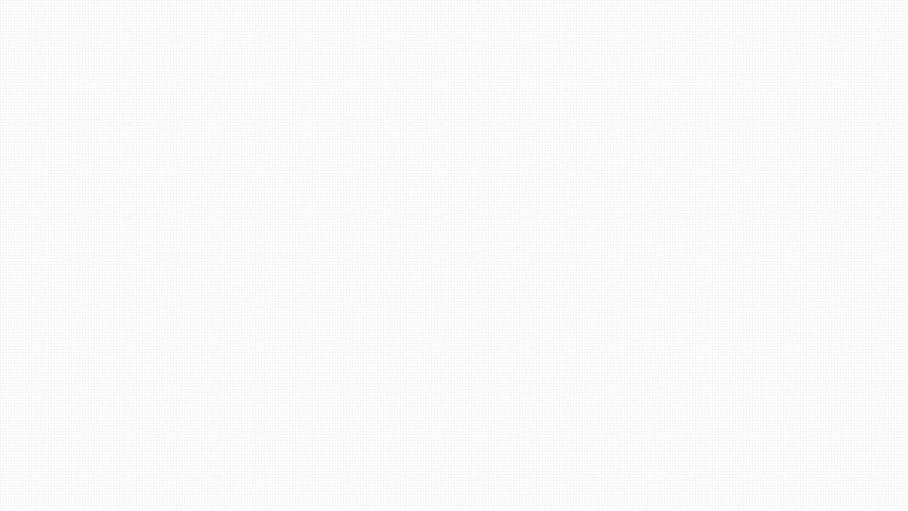

--- FILE ---
content_type: text/html
request_url: http://www.personalmobilityinc.com/scooter-lifts/harmar-scooter-lifts/locations/locations/peoria-il
body_size: 2247
content:
<!doctype html>
<html>
<head>
    <title>Contact Our Peoria, IL Location About Wheelchair Vans | Personal Mobility Inc.</title>
    <meta name="description" content="Our Peoria, IL location offers wheelchair vans sales, service and rentals.  Personal Mobility Inc located in North Peoria on West Pioneer Parkway.&nbsp;Peoria, IL is a full service mobility dealership, offering wheelchair van sales, service and rentals to quality mobility equipment sales and service. As an authorized BraunAbility and VMI wheelchair van conversion dealer, Personal Mobility Inc prides ourselves on offering only the highest quality conversions on the market to our customers in their price range. Our service doesn\'t stop there, Personal Mobility Inc has a fully QAP certified service center with knowledgeable service technicians for your wheelchair van conversion or mobility equipment needs. Needing mobility equipment? Personal Mobility Inc offers a large variety of manual and power wheelchairs, power chairs, scooters, scooter lifts, driving aids and much more! Our mobility consultants are eager to assist you with any of your mobility needs, please contact our Peoria, IL location today for assistance!">
    <meta charset="UTF-8">
<meta name="viewport" content="width=device-width, initial-scale=1.0, maximum-scale=1.0, user-scalable=no" />
<meta name="author" content="Dealer Express">
<meta name = "format-detection" content="telephone=no" />
<meta name="apple-mobile-web-app-capable" content="yes">
<link rel="icon" type="image/png" href="/img/required/favicon.png">
<meta property="og:logo" content="/img/required/logo.png">
<!--CSS-->
<link rel="stylesheet" href="/css/bootstrap.css?v=2.0.2">
<link rel="stylesheet" href="/dealer_theme/dealer-css-variables.css?v=2.0.2">
<link rel="stylesheet" href="/js/dx-content-popper/dx-content-popper.css?v=2.0.2">
<link rel="stylesheet" href="/css/style.css?v=2.0.2">
<link rel="stylesheet" href="/css/tiles.css?v=2.0.2">
<link rel="stylesheet" href="/products/product-style.css?v=2.0.2">
<link rel="stylesheet" href="/dealer_theme/dealer-style-overrides.css?v=2.0.2">

<link rel="stylesheet" href="https://maxcdn.bootstrapcdn.com/font-awesome/4.6.1/css/font-awesome.min.css">
<link href='https://fonts.googleapis.com/css?family=Oswald:400,700|Open+Sans+Condensed:300,700|Open+Sans:400,600,700|Maven+Pro:400,500,700|Roboto:400,700' rel='stylesheet' type='text/css'>

<!--JS-->
<script src="https://ajax.googleapis.com/ajax/libs/jquery/1.12.2/jquery.min.js"></script>

<link rel="stylesheet" type="text/css" href="/modules/dx-lightbox/dx-lightbox.css?v=2.0.2">
<script src="/js/jquery.easing.1.3.js"></script>
<script src="/js/boxslider/jquery.bxslider.min.js?v=2.0.2"></script>

<script src="/js/abilityweb-min.js?v=2.0.2"></script>
<link href="/js/boxslider/jquery.bxslider.css?v=2.0.2" rel="stylesheet">

<script type="text/javascript" src="/js/fancybox/source/jquery.fancybox.js?v=2.1.5"></script>
<link rel="stylesheet" type="text/css" href="/js/fancybox/source/jquery.fancybox.css?v=2.1.5" media="screen" />
<script type="text/javascript">var _gaq = _gaq || [];_gaq.push(['_setAccount', 'UA-96943554-1']);_gaq.push(['_trackPageview']);(function() {var ga = document.createElement('script'); ga.type = 'text/javascript'; ga.async = true;ga.src = ('https:' == document.location.protocol ? 'https://ssl' : 'http://www') + '.google-analytics.com/ga.js';var s = document.getElementsByTagName('script')[0]; s.parentNode.insertBefore(ga, s);})();</script>

<!-- Facebook Pixel Code -->
<script>
!function(f,b,e,v,n,t,s)
{if(f.fbq)return;n=f.fbq=function(){n.callMethod?
n.callMethod.apply(n,arguments):n.queue.push(arguments)};
if(!f._fbq)f._fbq=n;n.push=n;n.loaded=!0;n.version='2.0';
n.queue=[];t=b.createElement(e);t.async=!0;
t.src=v;s=b.getElementsByTagName(e)[0];
s.parentNode.insertBefore(t,s)}(window,document,'script',
'https://connect.facebook.net/en_US/fbevents.js');
fbq('init', '754339918103155');
fbq('track', 'PageView');
</script>
<noscript>
<img height="1" width="1"
src="https://www.facebook.com/tr?id=754339918103155&ev=PageView
&noscript=1"/>
</noscript>
<!-- End Facebook Pixel Code -->

<!-- Global site tag (gtag.js) - Google Analytics -->

<script async src="https://www.googletagmanager.com/gtag/js?id=UA-108717860-1"></script>
<script>
    window.dataLayer = window.dataLayer || [];
    function gtag(){dataLayer.push(arguments);}
    gtag('js', new Date());
    gtag('config', 'UA-108717860-1');
</script></head>
<body>


--- FILE ---
content_type: text/css
request_url: http://www.personalmobilityinc.com/dealer_theme/dealer-css-variables.css?v=2.0.2
body_size: 622
content:
:root {
    --bg-site: #f9f9f9;
    --bg-primary: #bf202f;
    --bg-primary-overlay: rgb(228 228 228);
    --bg-secondary: #fdbe3f;
    --bg-secondary-overlay: #70819b5e;
    --bg-surface: rgb(255 255 255);
    --text-site: rgba(0,0,0,1);
    --text-light: rgba(0, 0, 0, 0.6);
    --text-primary: rgb(255 255 255);
    --text-heading: rgba(0, 0, 0, 0.9);
    --text-secondary: rgb(0 0 0);
    --text-link: #0D47A1;
    --text-link-hover: #2196F3;
    --border-primary: rgb(203 203 203);
    --border-radius: 6px;
    --bg-footer: #0D47A1;
    --bg-header: #ffffff;
    --bg-header-fixed: #ffffff;
    /*--text-heading-family: "Open Sans Condensed", sans-serif;*/
    /*--text-body-family: 'Roboto', sans-serif !important;*/
    --grid-gap: 32px;
    --card-padding: 18px 14px;
    --elevation-1: 1px 1px 1px -1px rgb(0 0 0 / 4%), 0 1px 1px 0 rgb(0 0 0 / 8%), 1px 1px 26px 0 rgb(0 0 0 / 10%), 0px 0px 0px 1px rgb(0 0 0 / 5%);
    --elevation-2: 2px 2px 8px -1px rgb(0 0 0 / 12%), 0px 1px 13px 0 rgb(0 0 0 / 12%), 1px 1px 30px 0 rgb(0 0 0 / 14%);
}
@media (max-width: 1024px) {
    :root {
        --grid-gap: 16px;
        --bg-site: #fff;
    }
}

--- FILE ---
content_type: text/css
request_url: http://www.personalmobilityinc.com/js/dx-content-popper/dx-content-popper.css?v=2.0.2
body_size: 2002
content:



.dx-content-popper table.errors-table {
    border-width: 1px;
    border-spacing: 0px;
    font-size: 14px;
    line-height: 1.4;
    min-width: 100%;
    max-width: 100%;
}
.dx-content-popper table.errors-table td {
    vertical-align: top;
    padding: 14px 16px 4px;
}

.dx-content-popper table.errors-table thead td {
    font-weight: bold;
    padding: 4px 16px;
    border-bottom: solid 1px #e9e9e9;

}
.dx-content-popper table.errors-table td:first-child {
    padding-left: 0;
}

.dx-content-popper table.errors-table td:last-child {
    padding-right: 0;
}
.dx-content-popper table.errors-table tbody td {
    vertical-align: top;
    border-bottom: solid 1px #e9e9e9;

}
.dx-content-popper table.errors-table tbody td:nth-child(2) {
    max-width: 150px;
    overflow:hidden;
    white-space: nowrap;
    text-overflow: ellipsis;
}
.dx-content-popper table.errors-table tbody tr:last-child td {
    border-bottom: none;
}









.dx-content-popper {
    position: fixed;
    z-index: 99;
    top: 0;
    right: 0;
    bottom: 0;
    left: 0;
    font-family: Roboto, sans-serif;
}

.dx-content-popper .dx-content-popper-modal {
    top: 0;
    position: absolute;
    right: 0;
    bottom: 0;
    left: 0;
    display: flex;
    align-items: center;
    justify-content: center;
    transition: .2s background-color ease-out .2s;
    background-color: rgba(0,0,0,0);
}

.dx-content-popper.active .dx-content-popper-modal {
    background-color: rgba(0,0,0,.7);
    transition: .2s all ease-out 0s;
}

.dx-content-popper .dx-content-popper-shell {
    width: 700px;
    max-width: 90%;
    height: auto;
    max-height: 90%;
    display: flex;
    flex-direction: column;
    box-shadow: 4px 4px 23px 0px #0000008a;
    text-align: left;
    position: relative;
    border-radius: 4px;
    transition: .2s all ease-out 0s;
    overflow: hidden;
    opacity: 0;
    transform: translateY(40px);
}
.dx-content-popper .dx-content-popper-close-handler {
    position: absolute;
    top: 0;
    right: 0;
    bottom: 0;
    left: 0;
}

.dx-content-popper.active .dx-content-popper-shell {
    transition: .2s all ease-out .2s;
    transform: translateY(0);
    opacity: 1;
}

.dx-content-popper-header {
    padding: 0 32px;
    background-color: #0d47a1;
    display: flex;
    justify-content: space-between;
    align-items: center;
    fill: var(--text-primary, #fff);
}

.dx-content-popper-icon {
    margin-right: 10px;
}
.dx-content-popper-title-text {
    flex-grow: 1;
    margin-right: 16px;
}

.dx-content-popper-title-column {
    flex-grow: 1;
}
.dx-content-popper-title {
    display: flex;
    align-items: center;
    color: var(--text-primary, #fff);
    font-weight: 800;
    font-size: 22px;
    height: 80px;
    line-height: 1.2;
    flex-grow: 1;
}

.dx-content-popper-icon > svg,
.dx-content-popper-icon > img {
    height: 40px;
    display: block;
    width: 40px;
}

.dx-content-popper-sub-text {
    font-size: 14px;
    font-weight: 400;
    line-height: 1.4;
    opacity: .7;
}

.dx-content-popper-body {
    padding: 32px;
    overflow-y: auto;
    max-height: 100%;
    background-color: var(--bg-site, #fff);
}
.dx-content-popper .property-section {
    margin-bottom: 30px;
    border-bottom: dashed 1px #0006;
    padding-bottom: 25px;

}
.dx-content-popper .property-section:last-child {
    margin-bottom: 0px;
    border-bottom: none;
    padding-bottom: 0;

}
.dx-content-popper .property-section-heading {
    display: flex;
    align-items: flex-start;
    flex-direction: column;
    margin-bottom: 8px;
    line-height: 1.4;
}
.dx-content-popper .property-section-heading > *:nth-child(1) {font-weight: bold;font-size: 17px;}
.dx-content-popper .property-section-heading > *:nth-child(2) {

    font-size: 13px;

    color: #646464;
}
.dx-content-popper .property-row {
    display: flex;
    font-size: 14px;
    line-height: 1.4;
    align-items: center;
    margin: 1px -16px 1px -16px;
    border-radius: 4px;
    cursor: default;
    transition: .15s all ease-out;
    /* padding: 5px 0; */
    overflow: hidden;
}
.dx-content-popper .property-row:hover {

    background-color: rgb(158 158 158 / 22%);
}
.dx-content-popper .property-row > *:nth-child(1) {
    font-weight: 500;
    padding-left: 16px;
}
.dx-content-popper .property-row > *:nth-child(2) {
    flex-grow: 1;
    border-bottom: dotted 1px #0000003d;
    height: 1px;
    margin: 0 12px;
}
.dx-content-popper .property-row > *:nth-child(3) {
    padding-right: 16px;
    text-align: right;
    overflow: hidden;
    white-space: nowrap;
    text-overflow: ellipsis;
}

.dx-content-popper .legal-text {
    line-height: 1.4;
    padding: 8px 16px 8px 16px;
    font-size: 1.3rem;
    opacity: .6;
    flex-grow: 1;
    align-items: center;
    justify-content: center;
    display: flex;
}

.dx-content-popper button.close-content-popper {
    border: none;
    font-size: 24px;
    line-height: 1;
    border-radius: var(--border-radius, 4px);
    font-weight: 800;
    color: var(--text-primary, #FFF);
    transition: .04s linear;
    background-color: rgba(255, 255, 255, .09);
    height: 42px;
    width: 42px;
    cursor: pointer;
}

.dx-content-popper button.close-content-popper:hover {
    color: var(--bg-primary, #000);
    background-color: var(--text-primary, #fff);
}
.bx-wrapper-wrapper .svg-image-wrapper > svg {
    max-width: 110px;
}

header .navbar .display_navbar-OFF,
footer .footer-links .display_footer-OFF,
#dx-mobile-menu .display_mobile-OFF
{
    display: none;
}

@media (max-width: 700px) {

    .dx-content-popper-header {
        padding: 0 14px;
    }
    .dx-content-popper-sub-text {
        /* display: none; */
    }
    .dx-content-popper-icon {
        margin-right: 8px;
        display: none;
    }
    .dx-content-popper-title {
        align-items: center;
        padding: 0px 0;
        font-size: 18px;
        line-height: 1.2;
    }
    .dx-content-popper-sub-text {
        font-size: 14px;
    }
    .dx-content-popper-title > div {
        margin-top: -2px;
    }
    .dx-content-popper .dx-content-popper-shell {
        border-radius: 0;
        height: 100%;
        max-height: 100%;
        max-width: 100%;
    }

    .dx-content-popper-body {
        padding: 32px 14px;
        flex-grow: 1;
    }

    .dx-content-popper-icon > svg, .dx-content-popper-icon > img {
        height: 32px;
        width: 32px;
    }

}

--- FILE ---
content_type: text/css
request_url: http://www.personalmobilityinc.com/css/style.css?v=2.0.2
body_size: 27098
content:

/*-----template stylization-----  The Blue: 117fc4  */

body {
    font-size: 17px;
    font-family: 'Open Sans', sans-serif !important;
    line-height: 1.428571429;
    color: #252525;
    background-color: #ffffff;
    background: url(/img/bg1.png) repeat;
}
@-ms-viewport{
    width: device-width;
}
a {
    text-decoration: none;
    color: #004981; /*rewritable*/
}
a:hover {
    text-decoration: none;
    color: #a71d14; /*rewritable*/
}
a.overDark {
    text-decoration: none;
    color: #fbfbfb;
}
a.overDark:hover {
    text-decoration: underline;
    color: #d7eaff;
}
a:focus {
    text-decoration: none;
}

.van-popover {
    font-size:16px;
    width:180px;
}

.svg-video-overlay {
    position: absolute;
    width: 100%;
    top: 0;
    left: 0;
    right: 0;
    bottom: 0;

}
.svg-fill-primary {
    fill:#8a8a8a; /*rewritable*/
}
.svg-fill-white {
    fill:#f7f7f7;
}
.svg-fill-black {
    fill:#26487c;
}
.svg-fill-secondary {
    fill:#22385a; /*rewritable*/
}
.main-bg-1 {
    color: #fff;
    background-color: #8a8a8a; /*rewritable*/
}
.main-bg-1-hover:hover {
    background-color: #8a8a8a; /*rewritable*/
    color: #fff;
}
.main-bg-2 {
    background-color: #22385a /*rewritable*/!important;
    text-shadow: 0px 0px 3px rgba(0,0,0,.9);color: #fff;
}
.mid-content-wrapper {
    padding-bottom: 20px;
}

.btn-bg-color {
    background-color: #8a8a8a /*rewritable*/!important;
    color: #fff !important;
}
.btn-bg-color:hover {
    background-color: #8a8a8a /*rewritable*/!important;
    color: #fff !important;
}

.vehicleresults {
    padding: 40px 5px 5px 5px;
    overflow: hidden;
    margin-top:-65px;
    background-color:#f6f6f6;
    min-height:60px;
    border-radius:5px;
}


.vehiclelinks a:link {
    color:#8a8a8a; /*rewritable*/
    font-size:19px;
    font-weight: bold;
}

.requestaprice a:link {
    font-size:19px;
    margin:0;
    text-decoration:underline;
}

.custovideo {
    margin: 0 auto;
}

.modal {
    z-index: 2147483647;
}

.top-right-wrapper {
    position: absolute;
    right: 0;
    top: 0;
    width: 228px;
    text-align: right;
    font-family: "Oswald", sans-serif;
    font-weight: bold;
    float: right;
}

.top-right-wrapper .phone {
    padding-top: 5px;
    font-size: 32px;
    font-weight: bold;
    color: #c51c23;
    text-shadow: 1px 1px 0 rgba(0,0,0,1);
}
.top-right-wrapper .cities {
    padding-top: 0;
    font-size: 19px;
    font-weight: normal;
}
.top-right-wrapper .states {
    margin-top: -4px;
    padding-top: 0;
    font-size: 17px;
    font-weight: normal;
}


.socialiconstop {
    padding: 0;
    position: absolute;
    right: -1px;
    top: 6px;
    text-align: right;
    width: 138px;
}

.socialiconstop > a {
    margin-left: 0;
    float: left;
    margin-bottom: 0px;
    display: block;
    filter: grayscale(0);
    -webkit-transition: all .2s ease;
    -moz-transition: all .2s ease;
    -o-transition: all .2s ease;
    -ms-transition: all .2s ease;
    transition: all .2s ease;
}
.socialiconstop:hover > a {
    opacity: .4;
    filter: grayscale(1);
}
.socialiconstop:hover > a:hover {
    opacity: 1;
    filter: grayscale(0);
}


.socialiconstop > a > img {
    width: 46px;
    height: 46px;
    /* border-radius: 18px; */
    border: solid 1px rgba(255,255,255,.9);
}

.socialiconstop > a > img:hover, .socialiconstop > a.selected > img {
    -webkit-transition: all .2s ease;
    -moz-transition: all .2s ease;
    -o-transition: all .2s ease;
    -ms-transition: all .2s ease;
    transition: all .2s ease;
    border-color: #ffffff;
    /* box-shadow: 0 0 11px 7px rgb(0, 138, 199); */
}
.socialiconstop > a {
    position: relative;
    z-index: 1;
}
.socialiconstop > a:hover {
    z-index: 2;
}

.socialiconstop > a.selected:before {

    content: ' ';
    position: absolute;
    bottom: -17px;
    left: 50%;
    margin-left: -6px;
    display: block;
    width: 0;
    height: 0;
    border-style: solid;
    border-width: 8px 6px 0 6px;
    border-color: #fff transparent transparent;
    opacity: 1;

}
header .company-name {
    font-size: 21px;
    position: absolute;
    left: 0;
    font-weight: 400;
    color: #b3b3b3;
    font-family: Open Sans Condensed;
    top: 0px;
    text-align: right;
    width: 474px;
    display: none;
}
header .company-slogan {
    font-size: 17.6px;
    position: absolute;
    left: 104px;
    font-weight: bold;
    color: #22385a; /*rewritable*/
    font-family: Roboto;
    top: 73px;
    letter-spacing: -.5px;
}
.header-locations-wrapper {
    float: left;
    font-weight: bold;
    font-size: 17px;
    font-family: 'Open Sans Condensed';
    margin-top: 9px;
    margin-left: 515px;
}
.header-locations-wrapper .location-single {
    float: left;
    border-left: 5px solid #22385a;
    /* border-right: 5px solid #f3f3f3; */
}
.header-locations-wrapper .location-single a {
    display: block;
    color: #574f4f;
    margin-bottom: 7px;
    font-size: 18px;
}
.header-locations-wrapper .location-single a:last-child {
    margin-bottom: -5px;
}
.header-locations-wrapper .location-single a:first-child {
    font-size: 30px;
    color: #444544;
}
.header-locations-wrapper .location-single a i {
    width: 30px;
    text-align: center;
    background-color: #f7f7f7;
}

.header-locations-wrapper .location-buttons {
    padding: 0px 30px 0px 32px;
    color: #000000;
    float: left;
    margin-right: 11px;
    margin-top: 0px;
    /* height: 48px; */
    line-height: 17px;
    margin-bottom: 5px !important;
    display: block;
}
.header-locations-wrapper .cityname {
    padding: 0px 12px 0 25px;
    color: #000000;
    float: left;
    font-size: 21px;
}
#header-animation {
    position: absolute;
    right: 0;
    top: 75px;
    text-align: right;
    opacity: 0;
    color: #fff;
    text-shadow: 2px 2px 2px rgba(0, 0, 0, 1);
    font-size: 20px;
    line-height: 24px;
    letter-spacing: .8px;
    font-weight: bold;
    font-family: "Roboto", "Open Sans", Verdana, Arial, sans-serif;
    -webkit-transition: all .4s ease;
    -moz-transition: all .4s ease;
    -o-transition: all .4s ease;
    -ms-transition: all .4s ease;
    transition: all .4s ease;
}
#header-animation.active {
    opacity: 1;
    top: 75px;
}
#header-animation.leave {
    opacity: 0;
    top: 85px;
}


.socialiconstop-mobile {
    float:right;
}


.socialiconstop-mobile > a > img {
    display:inline-block;
    margin-right:0;


}


.product-lineup-wrapper {
    position: absolute;
    top: 7px;
    left: 810px;
    overflow: hidden;
    right: 140px;
}
.product-lineup-wrapper:before {
    position: absolute;
    right: 0;
    width: 101px;
    bottom: 0;
    content: ' ';
    display: block;
    height: 90px;
    z-index: 2;
    background: -moz-linear-gradient(left,  rgba(255,255,255,0) 0%, rgba(255,255,255,1) 85%); /* FF3.6-15 */
    background: -webkit-linear-gradient(left,  rgba(255,255,255,0) 0%,rgba(255,255,255,1) 85%); /* Chrome10-25,Safari5.1-6 */
    background: linear-gradient(to right,  rgba(255,255,255,0) 0%,rgba(255,255,255,1) 85%); /* W3C, IE10+, FF16+, Chrome26+, Opera12+, Safari7+ */
    filter: progid:DXImageTransform.Microsoft.gradient( startColorstr='#00ffffff', endColorstr='#ffffff',GradientType=1 ); /* IE6-9 */
    display: none;
}
.product-lineup-wrapper-line {
    width: 3000px;
    height: 90px;
}
.product-lineup-wrapper .single-i {
    height: 100%;
    float: left;
    text-align: center;
    background-color: rgba(255,255,255,.5);
    position: relative;
    margin-right: 5px;
    overflow: hidden;
    border: solid 1px rgba(0,0,0,.2);
    -webkit-transition: margin-left 0.5s ease, transform 0.3s ease;
    transition: all 0.5s ease, transform 0.3s ease;
}
.product-lineup-wrapper .single-i.flipped {
    transform: rotateY(180deg);
}
.product-lineup-wrapper .single-i.doubleup {
    -webkit-transition: all 1s ease;
    transition: all 1s ease;
}
.product-lineup-wrapper .single-i:after {
    clear: both;
    content: ' ';
    display: block;
}
.product-lineup-wrapper .single-i img {
    height: 88px;
    text-align: center;
}
.product-lineup-wrapper .single-i .pl-link {
    padding: 2px 0 0 0;
    line-height: 12px;
    position: absolute;
    bottom: -2px;
    right: 0;
    left: 0;
    margin-bottom: -100%;
    -webkit-transition: all 0.3s ease;
    transition: all 0.3s ease;
}
.product-lineup-wrapper .single-i:hover .pl-link, .product-lineup-wrapper .single-i.active .pl-link {
    margin-bottom: 0;
}
.product-lineup-wrapper .single-i .pl-link a {
    font-size: 14px;
    color: #fff;
    line-height: 15px;
    background-color: rgba(0,0,0,.5);
    display: block;
    padding: 20% 9px;
    text-shadow: 1px 1px 0px #000;
    height: 90px;
}
.product-lineup-wrapper .single-i .pl-link a:hover {
    background-color: #8a8a8a; /*rewritable*/

}



.home-videos .small-play-icons {
    position: absolute; color: rgba(255,255,255,.6); font-size: 36px; margin: 5px
}

.home-videos a.video-thumb {
    display: block;
    -webkit-box-shadow: 0 0 0 1px rgba(255,255,255,.2);
    -moz-box-shadow: 0 0 0 1px rgba(255,255,255,.2);
    box-shadow: 0 0 0 1px rgba(255,255,255,.2);
}

.home-videos a.video-thumb:hover {
    display: block;
    -webkit-box-shadow: 0 0 3px 3px rgba(255,255,255,.6);
    -moz-box-shadow: 0 0 3px 3px rgba(255,255,255,.6);
    box-shadow: 0 0 3px 3px rgba(255,255,255,.6);
}


.home-video-thumbs div {
    margin-top: 20px;
}

.vehicle-options-list li {
    float: left;
    width:30%;

}
.btn {
    display: inline-block;
    padding: 2px 12px;
    margin-bottom: 0;
    font-size: 20px;
    font-weight: normal;
    line-height: normal;
    border: none;
}
.btn-primary {
    color: #ffffff;
    background-color: #22385a; /*rewritable*/
    border:none;
    font-size:20px;
    text-shadow: 1px 1px 0px #000;
    padding: 6px 10px;
}
.btn-primary:hover,
.btn-primary:focus,
.btn-primary:active,
.btn-primary.active,
.open .dropdown-toggle.btn-primary {
    color: #ffffff;
    background-color: #303030;
    border:none;
}


.btn-danger {
    color: #FFF;
    background-color: #002868;
    border:none;
}

.dropdown-menu > li > a:hover, .dropdown-menu > li > a:focus {
    text-decoration: none;
    color: #FFF;
    background-color: #2C6DAC;
    border:none;
}




.button-wrap-left {
    float: left;
    width: 524px;

}
.button-wrap-left > .big-buttons {
    border-right: 1px solid #a1a1a1;
    font-family: "Maven Pro",sans-serif;
    float: left;
    height: 75px;
    text-align: center;
    -webkit-box-shadow: inset 0 0 4px 0 rgba(0,0,0,0.1);
    -moz-box-shadow: inset 0 0 4px 0 rgba(0,0,0,0.1);
    box-shadow: inset 0 0 4px 0 rgba(0,0,0,0.1);
    width: 33.3%;
    background-color: #b6b6b6;
    background: -webkit-linear-gradient(#F0F0F0, #b6b6b6);
    background: linear-gradient(#F0F0F0, #b6b6b6);
    text-shadow: 0 -1px 1px rgba(0, 0, 0, .2), 1px 1px 1px #FFF;
}

.button-wrap-left > .big-buttons a {
    color: #2C6DAC;
    padding: 15px 15px 14px 15px;
    display: block;
}

.button-wrap-left > .big-buttons a:hover {
    text-shadow: 0 -1px 2px rgba(0, 0, 0, .3), 1px 1px 1px #FFF;
    background-color: #989898;
    background: -webkit-linear-gradient(#e5e5e5, #989898);
    background: linear-gradient(#e5e5e5,#989898);
    box-shadow: 0 40px 30px -5px rgba(255, 255, 255, .8) inset;
}

.t {
    font-size: 15px;
    font-weight: 500;

}
.p {
    font-size: 17px;
    font-weight: bold;
    color: #262A2D;

}
.blueimg {
    text-align: left;
    display: inline-block;
    width: 36px;
    vertical-align: top;
    margin-top: 20px;
    margin-right: 5px;
    margin-left: 5px;
}

.bluetext {
    display: inline-block;
    width: 60%;
    margin-left: 10px;
}

.redimg {
    text-align: left;
    display: inline-block;
    width: 28px;
    vertical-align: top;
    margin-top: 15px;
    margin-right: 5px;
    margin-left: 5px;
}

.redtext {
    display: inline-block;
    width: 60%;
    margin-left: 10px;
}

.socialiconstop-mobile > a > img:hover {
    -webkit-transition: all 1s ease;
    -moz-transition: all 1s ease;
    -o-transition: all 1s ease;
    -ms-transition: all 1s ease;
    transition: all 1s ease;
}

.socialiconstop-mobile > a {
    display:inline-block;
    margin-right:2px;
}

.socialiconstop-mobile > a:last-child {
    margin-right:0;
}



#searchtext {
    color:#0093dd;
    margin-top:0;
    border:none;
    margin-right:20px;
    margin-bottom:0;
}
.search-btn {
    background-color:#0093dd;
    border-color:#0093dd;
    color:#FFF;
}
.search-btn:hover {
    background-color:#2C6DAC;
    border-color:#2C6DAC;
    color:#FFF;
}

.inventorydropdown li {
    list-style-image: none;
    margin-left:0;
}
.drop-menu-heading {
    background-color: #272727;
    padding: 5px 10px 5px 10px;
    font-size: 19px;
    font-weight: bold;
    font-family: 'Open Sans Condensed', sans-serif;
    margin-left: -10px;
    margin-right: -10px;
    text-transform: uppercase;
    color: #fff;
    text-shadow: 1px 1px 0 #000;
}
.affix {
    top:0;
    margin-left:0;
    width:370px;

}
.panel-title {
    font-size:27px;
}
.resources h3 {
    margin-top:20px;
    margin-bottom:0;
}
.resources h3 a {
    font-size:23px;
    text-decoration:underline;
}
.dropdown:active {
    background-color:#DCDCDC;
}
.topstripe {
    width:100%;
    height:188px;
    background-repeat:repeat;
    border-top:#252525 solid 1px;
    z-index:-1;
    margin-top:0;

}

.background-light {
    background-color: rgba(0,0,0,.7);
}

.pad-left-10 {
    margin-left: 10px;
}


.showhide {
    position: absolute;
    top: 5px;
    right: 44px;
    font-size: 12px;
    background-color: rgba(255,255,255,1);
    color: #252525;
    padding: 0 4px 0 4px;
    border-radius: 2px;
    z-index: 5000;
    text-shadow: none;
    cursor: pointer;
}


.showhide:before  {
    border-color: rgb(255,255,255) transparent transparent transparent;
    border-style: solid;
    border-width: 10px 15px 0 15px;
    height: 0;
    width: 0;
    content: ' ';
    position: absolute;
    left: 10px;
    top:15px;
}
.showhide.hidden-before:before  {
    display: none;
}

.add-margin-bottom {
    margin-bottom: 15px;
}



a.list-group-item:hover, a.list-group-item:focus {
    text-decoration: none;
    background-color: #2C6DAC;
    color: #FFF;
}


a.list-group-item .list-group-item-heading:hover {
    color: #FFF;
}

a.list-group-item:hover > h4 {
    color: #FFF;
}


.slogan {
    float: left;
    color: #fff;
    text-align: left;
    padding-right: 27px;
    font-weight: bold;
    margin-top: 2px;
    font-size: 31px;
    line-height: 20px;
    text-shadow: 1px 1px 3px rgba(0,0,0,1);
}
.slogan .citystate {
    font-size: 15px;
    font-weight: normal;
}
.slogan div a {
    font-size: 15px;
    margin-top: 5px;
}
.small-menu-img {
    float: left;
    width: 200px;
    margin-right: 15px;
    border-radius: 5px;
}

.conversionslinks li {
    display:inline;
    margin-right:40px;
}

.conversionshr {
    margin-bottom:50px;
    margin-top:30px;
    border-bottom:#C3C3C3 solid 1px;
}

.vehicleprice {
    font-size: 18px;
    font-weight:bold;
    color:#2C6DAC;
}

.caption h4 {
    margin-bottom:0;
    font-size:15px;
    text-align:center;
}
.homelinkmenus {
    font-weight:bold;
    font-family:'Open Sans Condensed', sans-serif;
    font-size:20px;

}


.social-icons {
    margin:3px;
    width:30px;
    height:30px;

}
.wheelchair-van-buttons {
    font-weight:bold;  width:100%;
    text-align:center;
}


.vcenter {
    display: inline-block;
    vertical-align: middle;
    float: none;
}
.inline-form-display {
    display:inline;
}
.articlebottom article {
    margin-bottom:30px;
}
.btn-finance {
    color: #ffffff;
    background-color: #2C6DAC;
    border-color: #1a498c;
    font-size:16px;
}
.btn-finance:hover,
.btn-finance:focus,
.btn-finance:active,
.btn-finance.active,
.open .dropdown-toggle.btn-finance {
    color: #ffffff;
    background-color: #0093dd;
    border-color: #0093dd;
}
.btn-finance:active,
.btn-finance.active,
.open .dropdown-toggle.btn-danger {
    background-image: none;
}



.btn-conversions {
    color: #ffffff;
    background-color: #000;
    border-color: #000;
    font-size:19px;
}
.btn-conversions:hover,
.btn-conversions:focus,
.btn-conversions:active,
.btn-conversions.active,
.open .dropdown-toggle.btn-conversions {
    color: #ffffff;
    background-color: #0093dd;
    border-color: #0093dd;
}
.btn-conversions:active,
.btn-conversions.active,
.open .dropdown-toggle.btn-danger {
    background-image: none;
}


.btn-back {
    color: #ffffff;
    background-color:#9F9F9F;
    border-color: #9F9F9F;
    font-size:19px;
}
.btn-back:hover,
.btn-back:focus,
.btn-back:active,
.btn-back.active,
.open .dropdown-toggle.btn-back {
    color: #ffffff;
    background-color:#494949;
}
.btn-back:active,
.btn-back.active,
.open .dropdown-toggle.btn-danger {
    background-image: none;
}

.halo {
    display:none;
}



a[href^="tel:"] {
    text-decoration: none;
}
p {
    margin-bottom: 18px;
    line-height: 1.4;
}

h1.navbar-brand_ {
    margin: 0;
    padding: 0;

    border:none;
}
h1.navbar-brand_ a {
    display: inline-block;
}
h1.navbar-brand_ a > img {
    width: 100%;
}
h1 {

    font: bold 32px 'Roboto';

    margin: 0px 0px 15px 0px;

    padding: 12px 0px 10px 0px;

    text-transform: capitalize;

    width: 100%;

    letter-spacing: -.4px;

    color: #000000;

    /* text-shadow: 1px 1px 0px #732823; */

    /* background-color: #b32017; */
}
h2 {

    font: bold 21px 'Open Sans Condensed';
    margin: 0 0 15px 0;
    padding-bottom: 7px;
    text-transform: capitalize;
    width: 100%;
    /*background: url(../img/h_border.png) 0 bottom repeat-x;*/
}
.home-h2 {
    margin-top: 0px !important;
    font-size: 32px !important;
    background-color: transparent !important;
}
.float-links {
    /* width: 100%; */
    /* float: right; */
}
.float-links a i {
    /* float: right; */
    margin-top: 5px;
    margin-left: 15px;
}
.float-links a {
    display: block;
    bottom: 15px;
    line-height: 31px;
    font-size: 21px;
}
.float-links a:hover {/* background-color: #008ac7; */}
a.white-btn {
    background-color: rgba(255,255,255,1);
    /* border: solid 2px #008ac7; */
    padding: 0px 7px;
    display: inline-block;
    margin: 10px;
    border-radius: 4px;
    color: #3e3e3e;
    text-shadow: none;
    -moz-text-shadow: none;
    font-family: "Open Sans Condensed";
    font-size: 23px;
    font-weight: bold;
}
a.white-btn:hover {
    background-color: rgb(248, 255, 110);
    color: #000000;
}
a.location-btns {
    display: block;
    padding: 20px;
    border: none;
}
a.location-btns:hover {
    border: none;
}
h3 {

    font: bold 19px/30px 'Open Sans Condensed';
    margin: 0 0 15px 0;
    text-transform: capitalize;
}
.bxslidermax {
    max-height:390px;
    overflow:hidden;
}
h4 {
    color: #2C6DAC;
    font: 19px/19px 'Open Sans';
    font-weight:600;
    margin: 0 0 14px 0;
    text-transform: capitalize;
    line-height:27px;
}
.extra-wrap {
    overflow: hidden;
}
.container {
    position: relative;
    z-index:1;
    background-color: #FFF;
}
.global {
    overflow:visible;
}
.header-height {
    height: 160px;
}
.very-top-header {
    border-bottom: solid 56px #22385a; /*rewritable*/
    height: 160px;
    position: absolute;
    z-index: 2;
    left: 0;
    right: 0;
    top: 0px;
    overflow: hidden;
    background-color: #f7f7f7;
    /* border-top: solid 56px #b32017; */
    /* box-shadow: 2px 0px 0px 8px rgba(255,255,255,.7); */
}
.very-bottom-footer {
    background-color: #22385a; /*rewritable*/
    left: 0px;
    right: 0px;
    overflow: hidden;
    /* box-shadow: 0px -2px 8px 1px rgba(0,0,0,.5); */
    margin-top: -70px;
    padding-top: 70px;
    clear: both;
    position: relative;
    padding-bottom: 20px;
    background-image: url(/img/bg_01.png);
    background-repeat: repeat;
}



.cornerbg {
    width: 100%;
    height: 98px;
    /* background: url(/img/agor/city4.png) repeat-x center bottom; */
    margin-left: 0px;
    opacity: .2;
    position: absolute;
    z-index: 9999;
    background-size: contain;
    bottom: -20px;
}

.cornerbg.anim {
    width: 120%;
    height: 120px;
    margin-left: -20px;
    -webkit-transition: all 5s ease;
    -moz-transition: all 5s ease;
    -o-transition: all 5s ease;
    -ms-transition: all 5s ease;
    transition: all 5s ease;
    bottom: -20px;

}



.cornerbg-footer {
    width: 100%;
    background: url(/img/bg_01.png) repeat;
    margin-left: 0px;
    margin-top: -3px;
    position: absolute;
    left: 0;
    right: 0;
    bottom: 0;
    top: 0;
    display: none;
}

.nav-wrapper {
    width: 100%;
    position: absolute;
    left: 0;
    bottom: 0;
}

.fullpad {
    padding: 10px;
}
.site-shadow-wrap {
    -webkit-box-shadow: 0 0 4px 2px rgba(0, 0, 0, 0.44);
    -moz-box-shadow:    0 0 4px 2px rgba(0, 0, 0, 0.44);
    box-shadow:         0 0 4px 2px rgba(0, 0, 0, 0.44);
}


.successreviews {
    width: 300px;
    height:100px;
    position: absolute;
    left: 300px;
    top: 10px;
    z-index: 15;
}


.nav-wrapper-bg {
    background-color: #fff;
    display: none;
    -webkit-box-shadow: 0 5px 4px 0 rgba(0,0,0,0.0);
    -moz-box-shadow: 0 5px 4px 0 rgba(0,0,0,0.0);
    box-shadow: 0 5px 4px 0 rgba(0,0,0,0.0);
    margin-bottom: -1px;
    margin-left: -10px;
    margin-right: -10px;
    border-radius: 0;
    overflow: visible;
    position: absolute;
    top: 120px;
    height: 200px;
    right: 100px;
    left: 100px;


}

.menuitem {
    border: none;

    cursor:pointer;
    -webkit-transition: all .5s ease;
    -moz-transition: all .5s ease;
    -o-transition: all .5s ease;
    -ms-transition: all .5s ease;
    transition: all .5s ease;



}
.menuitem.square {
    border:#D5D5D5 solid 1px;
    padding:2px 2px 2px 2px;;
    -webkit-box-shadow: 0 0 2px 2px rgba(0,0,0,0.25);
    -moz-box-shadow: 0 0 2px 2px rgba(0,0,0,0.25);
    box-shadow: 0 0 2px 2px rgba(0,0,0,0.25);
    background-color: #FFF;
    height:177px;

}
.menuitem:hover {
    border:none;
    -webkit-box-shadow: 10px 10px 5px -7px rgba(0,0,0,0.55);
    -moz-box-shadow: 10px 10px 5px -7px rgba(0,0,0,0.55);
    box-shadow: 10px 10px 5px -7px rgba(0,0,0,0.55);

    transform:scale(1.1);
    -ms-transform:scale(1.1); /* IE 9 */
    -moz-transform:scale(1.1); /* Firefox */
    -webkit-transform:scale(1.1); /* Safari and Chrome */
    -o-transform:scale(1.1); /* Opera */
    z-index:99999;
}
.menuitem.square:hover {
    border:solid 1px #002A4D;

}

.squarecolorbg {
    background-color: #002A4D;
    height:85px;
    width:100%;

}


.drop-menu-container {
    overflow: visible;
    position: absolute;
    z-index: 5;
    height: 250px !important;

}
.customdropdown {

    background-color: #e0e0e0;
    border-top:none;
    height: 250px;
    -webkit-box-shadow: 0 6px 8px -1px rgba(0, 0, 0, 0.7);
    -moz-box-shadow: 0 6px 8px -1px rgba(0, 0, 0, 0.7);
    box-shadow: 0 6px 8px -1px rgba(0, 0, 0, 0.7);
    margin-left: 10px;
    margin-right: 10px;

}



.invtabactive {
    background-color:#004990 !important;
}
.payments-as-low-as {
    background-color: #8a8a8a; /*rewritable*/
}
a.financing-buttons:hover {
    border: solid 1px #8a8a8a; /*rewritable*/
    color: #000000; /*rewritable*/
    -webkit-box-shadow: 4px 4px 5px -3px #8a8a8a; /*rewritable*/
    -moz-box-shadow: 4px 4px 5px -3px #8a8a8a; /*rewritable*/
    box-shadow: 4px 4px 5px -3px #8a8a8a; /*rewritable*/
    background: #8a8a8a2b; /*rewritable*/
}
.slide.thumb.active {
    box-shadow: 0px 0px 0px 2px #22385a; /*rewritable*/
}
a.fin-btnx {color: #FFF;font-weight: bold;position: relative;width: 25%;padding: 12px 15px;float: left;border-left: 1px solid #ffffff;background-color: #22385a; /*rewritable*/ /* Old browsers */color: #fff;}

.title-bar {
    background-color: #8a8a8a; /*rewritable*/
}
a.fin-btnx:hover {
    background-color: #8a8a8a; /*rewritable*/
    color: #fff;
}
a.fin-btnx.active {
    background-color: #8a8a8a; /*rewritable*/
    color: #fff;
}



.ask-question-wrapper {
    background-color: #22385a; /*rewritable*/
    color: #fff;
}
.ask-question-wrapper:before {
    border-top-color: #22385a /*rewritable*/;
}


nav.tm_navbar {
    background: none;
    border: none;
    padding: 0 0 0 0;
    margin: 0 0 0 0;

}

nav.tm_navbar li {
    float: left;
    font-size: 12px;
    line-height: 17px;
    position: relative;
    margin-right: 0;
    padding-right: 0px;
    padding-top: 0;
}
nav.tm_navbar li em {
    width: 3px;
    height: 42px;
    display: inline-block;
    background: url(../img/menu_border.png) no-repeat;
    position: absolute;
    float: right;
    right: 0;
    top: 0;
}
nav.tm_navbar li:last-child {
    margin-right: 0;
    padding-right: 0px;
    float: none;
    overflow: hidden;
    text-align: center;
    background-color: #8a8a8a; /*rewritable*/
}


nav.tm_navbar li a {
    position: relative;
    padding: 16px 30px 11px 30px;
    font: bold 19px 'Open Sans Condensed';
    color: #fff;
    text-transform: uppercase;
    line-height: 22px;
    -webkit-transition: all 0.25s ease;
    transition: all 0.25s ease;
    text-shadow: 1px 1px 1px #000;
    -webkit-border-radius: 0px;
    -moz-border-radius: 0px;
    border-radius: 0px;
    height: 56px;
    border-right: solid 1px rgba(255,255,255,.2);
}

nav.tm_navbar li:nth-child(odd) a {
    /* background-color: #387ef5; */
}

nav.tm_navbar li.active > a {
    color: #e3e3e3;
    background: #252525;
}

nav.tm_navbar li > a.active {
    color: #FFF;
    background: #8a8a8a; /*rewritable*/
    -webkit-transition: all 0.25s ease;
    transition: all 0.1s ease;
    border-bottom: solid 0px #fff;
    border-right: solid 1px rgba(255,255,255,.1);
    margin-top: -5px;
    padding-top: 11px;
    height: 61px;
    border-top: solid 9px #d9d9d9;
    border-right: none;
}
nav.tm_navbar li > a.active:after {
    width: 0;
    height: 0;
    border-style: solid;
    border-width: 15px 20px 0 20px;
    border-color: transparent;
    border-top-color: #8a8a8a /*rewritable*/;
    position: absolute;
    display: block;
    content: ' ';
    left: calc(50% - 20px);
    bottom: -14px;
}
nav.tm_navbar li > a.active:hover:after {
    display: none;
}
nav.tm_navbar li > a.active.deactivate {
    background: transparent;
}
nav.tm_navbar li > a.active.deactivate:after {
    display: none;
}

nav.tm_navbar li > a:hover {
    color: #FFF;
    background: #8a8a8a; /*rewritable*/
    -webkit-transition: all 0.25s ease;
    transition: all 0.1s ease;
    border-bottom: solid 7px #d9d9d9;
    /* border-right: solid 1px rgba(255,255,255,0); */
}
nav.tm_navbar li > a.menuopen, nav.tm_navbar li > a.menuopen:focus {
    background-color: rgb(53, 53, 53);
    border-bottom: none;
}
nav.tm_navbar li > a.featured-nav-btn {
    color: #FFF;
    background: #C10834;
}
nav.tm_navbar li > a.featured-nav-btn:hover {
    color: #FFF;
    background: #8d0827;
}
nav.tm_navbar .sfHover > a {
    color: #FFF;
    background: #252525;
    -webkit-transition: all 0.25s ease;
    transition: all 0.25s ease;
}
nav.tm_navbar li a span {
    display: inline-block;
    position: relative;
    left: 0;
    top: 2px;
    margin-left: 5px;
}
/*-----subMenu1-----*/
nav.tm_navbar .sub-menu > ul {
    position: absolute;
    display: none;
    width: 141px;
    left: 0;
    top: 28px;
    list-style: none !important;
    zoom: 1;
    z-index: 11;
    background: #2C6DAC;
    padding: 10px 21px 20px 21px;
    margin: 0;
    text-align: left;
}
nav.tm_navbar .sub-menu > ul li {
    background: none;
    border-bottom: #DDD solid 1px;

    width: auto;
    float: none;
    margin: 0 0 4px 0;
    padding: 4px 0 4px 0;
    display: block;


}
nav.tm_navbar .sub-menu > ul li:first-child + li + li {

}
nav.tm_navbar .sub-menu > ul li a {
    background: transparent;
    padding: 0;
    margin: 0;
    float: none;
    font-size: 16px;
    color:#e3e3e3;
    text-transform: none;
    -webkit-transition: all 0.35s ease;
    transition: all 0.35s ease;
    -webkit-box-shadow: none;
    -moz-box-shadow: none;
    box-shadow: none;
}
nav.tm_navbar .sub-menu > ul li a span {
    display: inline-block;
    width: 6px;
    height: 7px;
    position: relative;
    left: -8px;
    margin-right:10px;
    top: -1px;
    font-size:15px;
}
nav.tm_navbar .sub-menu > ul li a:hover {
    text-decoration: none;
    color: #2C6DAC !important;
    background: none !important;
    -webkit-transition: all 0.5s ease;
    transition: all 0.5s ease;
}
nav.tm_navbar .sub-menu > ul li.sfHover > a {
    text-decoration: none;
    color: #2C6DAC !important;
    background: none !important;
}
/*-----subMenu2-----*/
nav.tm_navbar .sub-menu ul ul {
    position: absolute;
    display: none;
    width: 108px;
    left: 120px;
    top: -7px;
    list-style: none !important;
    zoom: 1;
    z-index: 11;
    background: #f4f4f4;
    padding: 7px 21px 0 21px;
    margin: 0;
    text-align: left;
    border-radius: 0 7px 7px 0;
}
nav.tm_navbar .sub-menu ul ul li a {
    background: transparent;
    padding: 0;
    margin: 0;
    float: none;
    font: 14px Trebuchet MS, Arial, Helvetica, sans-serif;
    color: #888888;
    text-transform: none;
    -webkit-transition: all 0.35s ease;
    transition: all 0.35s ease;
}
nav.tm_navbar .sub-menu > ul li > ul li a:hover {
    text-decoration: none;
    color: #2C6DAC !important;
    background: none !important;
    -webkit-transition: all 0.5s ease;
    transition: all 0.5s ease;
}
.select-menu {
    display: none !important;
}
/*-----content-----*/
#headercontainer {
    position: relative;
    z-index: 6;


}
.header-box-color {

    overflow: hidden !important;
}
.price-text{
    font-weight: 100;
    font-size: 9px;
    margin-top: -5px;
}





.flagbg {
    position: absolute;
    z-index: 1;
    left: 0;
    background: transparent url("/img/flag2-2.png") no-repeat scroll 0 0;
    width: 65%;
    height: inherit;

}











header {
    position: relative;
    width: 100%;
    z-index: 0;
    margin: 0 0 0 0;
    padding-top: 0;
    padding-bottom: 0;
    top: 0;
    left: 0;
}

header .followBox {
    background: #000 url(../img/top-bg.png) repeat-x;
    padding-top: 11px;
    padding-bottom: 14px;
    margin-bottom: 25px;
}
header .followBox br {
    display: none;
}
.follow_icon {
    margin: 0;
    padding: 0;
    overflow: hidden;
    list-style: none;
    float: left;
    display: inline-block;
}
.follow_icon li {
    float: left;
    margin-right: 11px;
    margin-left: 0 !important;
}
.follow_icon li a {
    opacity: 1;
    -webkit-transition: all 0.35s ease;
    transition: all 0.35s ease;
}
.follow_icon li a:hover {
    opacity: 0.5;
    -webkit-transition: all 0.35s ease;
    transition: all 0.35s ease;
}
.follow_icon li:last-child {
    margin-right: 0;
}
header.indent {
    border-bottom: 8px solid #ffd593;
}
.themainsite {
    background: #ffffff url(../img/foo_pattern.png) 0 top repeat-x;
    padding-top: 49px;
}

.dateBox {
    text-align: center;
    position: relative;
}
.dateBox:after {
    width: 1px;
    height: 100%;
    background: none;
    background: #f2f2f2;
    position: absolute;
    display: inline-block;
    top: 0;
    left: 2px;
    content: ' ';
    z-index: 10;
}
.dateBox > div {
    padding: 0 20px;
}
.dateBox .date {
    font: 80px/75px Racing Sans One;
    color: #4b4b4b;
    margin-bottom: 26px;
    margin-top: -9px;
}
.dateBox .title {
    font: 15px/20px Racing Sans One;
    color: #4b4b4b;
    text-transform: uppercase;
    margin-bottom: 32px;
}
.advantageBox {
    padding-bottom: 73px;
}
.info-box p {
    font: 12px/18px 'Open Sans';
    color: #ffffff;
    letter-spacing: 1px;
}
.info-box a {
    color: #edce3d;
    text-decoration: underline;
    letter-spacing: 1px;
    -webkit-transition: all 0.25s ease;
    transition: all 0.25s ease;
}
.info-box a:hover {
    color: #ffffff;
    -webkit-transition: all 0.25s ease;
    transition: all 0.25s ease;
}
.info-box h2 {
    font-size: 21px;
    letter-spacing: 2px;
    white-space: nowrap;
}
.professionalBox {
    padding-top: 81px;
    padding-bottom: 68px;
}
.professionalBox h2 {
    margin-bottom: 42px;
}
.professionalBox article figure {
    width: 100%;
    text-align: center;
    margin: 0 0 38px;
}
.professionalBox article figure img {
    display: inline-block;
}
.aboutBox h3 {
    margin: 0 0 14px 0;
}

.aboutBox li {
    list-style-image: url('../img/arrowred.png');
    margin-left:15px;
}
.aboutBox h2 {
    margin-bottom: 10px;
}
.aboutBox p {
    margin-bottom: 10px;
}
.stallionBox {
    background: #ececf1;
    padding-top: 12px;
    padding-bottom: 46px;
}
.picBox {
    max-height: 256px;
    overflow: hidden;
    margin-bottom: 59px;
}
.picBox figure img {
    width: 100%;
}
.programsBox {
    padding: 48px 0 42px 0;
    background: #ffffff;
}
.servicesBox {
    padding-bottom: 94px;
}
.servicesBox em {
    width: 100%;
    height: 1px;
    display: block;
    background: #f2f2f2;
    margin-top: -10px;
    margin-bottom: 50px;
}
.servicesBox .container > h2 {
    font: 15px/20px Racing Sans One;
    color: #4b4b4b;
    text-transform: uppercase;
    width: 100%;
    text-align: center;
    margin-bottom: 0;
}
.servicesBox .container > h2 > span {
    background: #ffffff;
    display: inline-block;
    padding: 0 17px;
}
.mailBox {
    position: relative;
    padding-bottom: 11px;
}
.mailBox a {
    text-transform: none;
}
.mailBox:after {
    width: 1px;
    height: 100%;
    background: none;
    background: #848484;
    position: absolute;
    display: inline-block;
    top: 0;
    left: -49px;
    content: ' ';
    z-index: 10;
}
.formBox {
    padding-top: 26px;
    margin-bottom: 36px;
}
.error-box {
    padding-bottom: 77px;
}
.errorBox {
    text-align: center;
}
.errorBox > img {
    display: inline-block;
}
.errorBox1 h2 {
    line-height: 36px;
    margin-top: 5px;
}
.searchBox {
    padding-bottom: 60px;
}
#toTop {
    display: none;
    width: 52px;
    height: 52px;
    border-radius: 54px;
    background: url(../img/top.png) 0 top no-repeat;
    position: fixed;
    margin-right: -690px !important;
    right: 50%;
    bottom: 40px;
    z-index: 999;
}
#toTop:hover {
    background: url(../img/top.png) 0 bottom no-repeat;
}
.bannerBox {
    padding-bottom: 55px;
    background: url(../img/h_border.png) 0 bottom repeat-x;
}
.bannerBox1 {
    padding-top: 42px;
    padding-bottom: 10px;
    background: url(../img/h_border.png) 0 bottom repeat-x;
}
.bannerBox1 article {
    overflow: hidden;
    margin-bottom: 40px;
}
/*-----thumbs-----*/
.thumb-pad1 {
    overflow: hidden;
    padding: 4px 0 0 0;
    -webkit-transition: all 0.25s ease;
    transition: all 0.25s ease;
}
.thumb-pad1 .thumbnail {
    position: relative;
    background: none;
    margin: 0;
    padding: 0;
    border: none;
    border-radius: 0;
    box-shadow: none;
}
.thumb-pad1 .thumbnail time {
    padding: 0;
    font: italic 14px Trebuchet MS, Arial, Helvetica, sans-serif;
    color: #888888;
    margin-bottom: 4px;
    display: inline-block;
}
.thumb-pad1 .thumbnail .caption {
    padding: 0;
}
.thumb-pad1 .thumbnail figure {
    margin: 0 0 7px;
}
.thumb-pad1 .thumbnail figure img {
    width: 100%;
}
.thumb-pad2 .thumbnail {
    position: relative;
    padding: 0;
    margin: 0;
    border: none;
    border-radius: 0;
    box-shadow: none;
    background: none;
}
.thumb-pad2 .thumbnail .caption {
    padding: 0;
    color: #888888;
    overflow: hidden;
}
.thumb-pad2 figure {
    float: left;
    margin: 0 40px 0 0;
}
.thumb-pad3 {
    margin-top: -6px;
}
.thumb-pad3 .thumbnail {
    position: relative;
    padding: 0;
    margin: 0;
    border: none;
    border-radius: 0;
    box-shadow: none;
    background: none;
}
.thumb-pad3 .thumbnail .caption {
    padding: 0;
    color: #888888;
    overflow: hidden;
}
.thumb-pad3 figure {
    margin: 0 0 25px 0;
}
.thumb-pad3 figure img {
    width: 100%;
}
.teamBox {
    margin-top: 77px;
    background: url(../img/h_border.png) 0 top repeat-x;
    padding-top: 69px;
}
.thumb-pad4 {
    margin-top: 4px;
    padding-bottom: 43px;
}
.thumb-pad4 .thumbnail {
    position: relative;
    padding: 0;
    margin: 0;
    border: none;
    border-radius: 0;
    box-shadow: none;
    background: none;
}
.thumb-pad4 .thumbnail figure :hover {
    cursor:pointer;

}
.thumb-pad4 figure {
    float: none;
    margin: 0 0 28px;
}
.thumb-pad4 figure img {
    width: 100%;
}
.thumb-pad4 .thumbnail .caption {
    padding: 5px;
    overflow: hidden;
    margin-top:-28px;
    background-color: #EAEAEA;
    min-height:60px;
}
.thumb-pad4 .thumbnail .caption a {
    color: #333;
    font: bold 20px/20px 'Open Sans Condensed';
    text-transform: uppercase;
    margin-bottom: 12px;
    display: inline-block;
    -webkit-transition: all 0.25s ease;
    transition: all 0.25s ease;
}
.thumb-pad4 .thumbnail .caption a:hover {
    color: #888888;
    -webkit-transition: all 0.25s ease;
    transition: all 0.25s ease;
}
.blogBox {
    background: url(../img/h_border.png) 0 bottom repeat-x;
}
.thumb-pad5 {
    margin-bottom: 66px;
    padding-top: 2px;
}
.thumb-pad5 br {
    display: none;
}
.thumb-pad5 .thumbnail {
    position: relative;
    padding: 0;
    margin: 0;
    border: none;
    border-radius: 0;
    box-shadow: none;
    background: none;
}
.thumb-pad5 .thumbnail .caption {
    padding: 0;
    overflow: hidden;
    color: #888888;

}
.thumb-pad5 .thumbnail .post {
    display: block;
    margin-bottom: 10px;
}
.thumb-pad5 .thumbnail .post p {
    margin-bottom: 0;
    margin-top: 1px;
}
.thumb-pad5 .thumbnail .post p span {
    float: left;
    margin-right: 5px;
}
.thumb-pad5 .thumbnail .post > div > a {
    color: #333;
    font: bold 20px/20px 'Open Sans Condensed';
    text-transform: uppercase;
    margin-bottom: 1px;
    display: inline-block;
    -webkit-transition: all 0.25s ease;
    transition: all 0.25s ease;
}
.thumb-pad5 .thumbnail .post > div > a:hover {
    color: #888888;
    text-decoration: none;
    -webkit-transition: all 0.25s ease;
    transition: all 0.25s ease;
}
.thumb-pad5 .thumbnail .post .posted {
    overflow: hidden;
    color: #888888;
    margin-bottom: 8px;
}
.thumb-pad5 .thumbnail .post .posted br {
    display: none;
}
.thumb-pad5 .thumbnail .post .posted a {
    color: #888888;
    -webkit-transition: all 0.25s ease;
    transition: all 0.25s ease;
}
.thumb-pad5 .thumbnail .post .posted a:hover {
    color: #2C6DAC;
    text-decoration: none;
    -webkit-transition: all 0.25s ease;
    transition: all 0.25s ease;
}
.thumb-pad5 .thumbnail .post .posted .pull-right:hover {
    color: #2C6DAC;
    -webkit-transition: all 0.25s ease;
    transition: all 0.25s ease;
}
.thumb-pad5 figure {
    position: relative;
    z-index: 1;
    float: left;
    margin: 0 30px 0 0;
}
.thumb-pad5 figure > img {
    width: 100%;
}
.servBox h2 {
    margin-bottom: 19px;
}
.deliveringBox h2 {
    margin-bottom: 40px;
}
.thumb-pad7 {
    overflow: hidden;
    padding-bottom: 46px;
}
.thumb-pad7 .thumbnail {
    position: relative;
    padding: 0;
    margin: 0;
    border: none;
    border-radius: 0;
    box-shadow: none;
    background: none;
}
.thumb-pad7 figure {
    margin: 0 0 28px;
}
.thumb-pad7 figure > img {
    width: 100%;
}
.thumb-pad7 .thumbnail .caption {
    padding: 0;
    color: #888888;
}
.thumb-pad7 .thumbnail .caption a {
    color: #333;
    font: bold 20px/20px 'Open Sans Condensed';
    text-transform: uppercase;
    margin-bottom: 12px;
    display: inline-block;
    -webkit-transition: all 0.25s ease;
    transition: all 0.25s ease;
}
.thumb-pad7 .thumbnail .caption a:hover {
    color: #2C6DAC;
    -webkit-transition: all 0.25s ease;
    transition: all 0.25s ease;
}


.header-van {
    margin: 35px 0 0 271px;
    position: absolute;
    width: 209px;
}





.large-menu .aboveline {
    margin: 15px 0 0 0 !important;
    padding: 0 !important;
    text-align: right;
}

.large-menu .serving-states {color: rgba(255,255,255,1);font-size: 17px;font-weight: normal;margin: 0 0 20px 0 !important;padding: 0 !important;text-align: right;text-shadow: 0 0 1px rgba(0,0,0,.8);}
.large-menu .bigtext {
    color: rgba(255,255,255,1);
    font-size: 22px;
    font-weight: bold;
    text-shadow: 0 0 2px rgba(0,0,0,.8);
}
.large-menu .mediumtext {
    color: rgba(255,255,255,1);
    font-size: 17px;
    font-weight: normal;
    text-shadow: 0 0 2px rgba(0,0,0,.8);
}
.large-menu .smalltext {
    color: rgba(255,255,255,.9);
    font-size: 13px;
    font-weight: normal;
    text-shadow: 0 0 2px rgba(0,0,0,.8);
}
.large-menu .fline {
    margin: 0px 0px 20px 0px !important;
    height: 2px;
    background-color: rgba(255, 255, 255,1);
    padding: 0px !important;
}
.large-menu .admin-link-btn-wrapper a {
    margin: 15px 0 0 0 !important;
    text-shadow: none;
    color: rgba(255,255,255, .8);

}

.large-menu .flinkheading {
    font-size: 17px;
    font-weight: bold;
    color: #fff;
    text-shadow: 1px 1px 2px rgba(0,0,0,1);
    margin-bottom: 8px;
    background-color: rgba(0,0,0,.2);
    padding: 3px 9px;
    border-radius: 2px;
}


.large-menu a {color: #fff;font-size: 16px;text-decoration: none;display: block;padding-left: 4px;line-height: 28px;text-shadow: 1px 1px 0px rgba(0,0,0,.5);}
.large-menu .powered-by-wrapper {
    color: rgba(255,255,255,.4);
    font-size: 12px;
    margin-top: 20px;
}
.large-menu .powered-by-wrapper a {
    color: rgba(255,255,255,.6);
    font-size: 12px;
    text-shadow: none;
    padding: 0 !important;
    margin: 0 !important;
}
.large-menu .powered-by-wrapper a:hover {
    background-color: #6b11c2;
    color: rgba(255,255,255,1);
    padding: 0 !important;
    margin: 0 !important;
}

.large-menu a:before {
    font-family: FontAwesome;
    content: '\f0da';
    margin-right: 5px;
}

.large-menu a.noicon {
    display: inline-block;
    padding-left: 5px;
    padding-right: 5px;
}
.large-menu a.noicon:before {
    display: none;
}
.large-menu a:hover {

    background-color: rgba(0,0,0,.16);

}
a.brochure-link {
    background: #004981;
    display: flex;
    gap: 6px;
    align-items: center;
    flex-basis: 0;
    padding: 14px;
    border-radius: 8px;
    flex-direction: column;
}
a.brochure-link div {
    /* text-align: center; */
    font-weight: bold;
    line-height: 1.4;
    font-size: 110%;
}
a.brochure-link:hover {
    background: #007a46;
}
a.brochure-link:before {
    display: none;
}
.shadow-wrapper {
    -webkit-box-shadow: 0 0 4px 5px rgba(0,0,0,0.89);
    -moz-box-shadow: 0 0 4px 5px rgba(0,0,0,0.89);
    box-shadow: 0 0 4px 5px rgba(0,0,0,0.89);
    position: relative;
    z-index: 1;
    margin-bottom:10px;

}

.shadow-down {

}


.contact-pg-btn {
    display: inline;
    float: right;
    margin-top: -65px;
}

/*-----carousel-----*/
.carouselBox {
    padding: 39px 0 66px 0;
    margin-top: 0;
    margin-bottom: 0;
}
.carouselBox .container {
    padding-top: 0;
}
.list_carousel2.responsive {
    width: auto;
    margin: 0;
}
.list_carousel2 #foo2 {
    margin: 0;
    padding: 0;
    list-style: none;
    display: block;
    cursor: default;
}
.list_carousel2 #foo2 > li {
    padding: 0;
    float: left;
    margin-right: 30px;
    cursor: default;
    text-align: center;
}
.list_carousel2 #foo2 > li a {
    font-size: 12px;
    color: #ffffff;
    -webkit-transition: all 0.25s ease;
    transition: all 0.25s ease;
}
.list_carousel2 #foo2 > li a:hover {
    color: #4b4b4b;
    -webkit-transition: all 0.25s ease;
    transition: all 0.25s ease;
}
.list_carousel2 #foo2 > li span {
    color: #ffffff;
    font-size: 23px;
    width: 100%;
    text-align: center;
    margin-top: 17px;
    margin-bottom: 13px;
    display: block;
}
.list_carousel2 #foo2 > li .title {
    font: bold 25px/35px 'Roboto';
    color: #ffffff;
}
.list_carousel2 #foo2 > li figure {
    position: relative;
}
.list_carousel2 #foo2 > li figure img {
    width: 100%;
}
.list_carousel2 #foo2 > li figure p {
    position: absolute;
    bottom: 0;
    color: #000;
    padding-left: 9px;
    padding-top: 10px;
    padding-bottom: 6px;
    width: 100%;
    margin-bottom: 0;
    text-align: left;
    float: left;
    background: rgba(255, 255, 255, 0.7);
}
.list_carousel2 #foo2 > li figure em {
    float: left;
    font-style: normal;
}
.list_carousel2 #foo2 > li figure a {
    float: right;
    margin-right: 6px;
}
.list_carousel2 #foo2 > li figure:first-child {
    margin-left: 0;
}
.list_carousel2 #foo2 > li figure a {
    opacity: 1;
    -webkit-transition: all 0.4s ease;
    transition: all 0.4s ease;
}
.list_carousel2 #foo2 > li figure a:hover {
    opacity: 0.5;
    -webkit-transition: all 0.4s ease;
    transition: all 0.4s ease;
}
.list_carousel2.responsive .caroufredsel_wrapper {
    cursor: default !important;
}
.foo-btn {
    position: relative;
    top: 0;
    right: 0;
    float: right;
    margin-bottom: 14px;
}
.foo-btn .prev {
    width: 17px;
    height: 22px;
    display: inline-block !important;
    background: url(../img/prev_arr.png) no-repeat;
    opacity: 1;
    -webkit-transition: all 0.4s ease;
    transition: all 0.4s ease;
}
.foo-btn .next {
    width: 17px;
    height: 22px;
    display: inline-block !important;
    background: url(../img/next_arr.png) no-repeat;
    opacity: 1;
    margin-left: 4px;
    -webkit-transition: all 0.4s ease;
    transition: all 0.4s ease;
}
.foo-btn .next:hover {
    background: url(../img/next_arr.png) no-repeat;
    opacity: 0.5;
    -webkit-transition: all 0.4s ease;
    transition: all 0.4s ease;
}
.foo-btn .prev:hover {
    background: url(../img/prev_arr.png) no-repeat;
    opacity: 0.5;
    -webkit-transition: all 0.4s ease;
    transition: all 0.4s ease;
}




/*------------- home page feature slider -------------*/

.featurecontainer {
    width: 375px;
    position: relative;
    margin: 0 auto;
    overflow: hidden;
    height: 366px;
}

.forceWidth {
    float: left;
    width: 1300px;
    height: inherit;
    position: absolute;
}

.featurevan {
    width: 390px;
    float: left;
    left: 30%;
    position: absolute;
    height: 366px;
}

#featurevan1 {
    left:10px;
}



/* SMALL BANNERS */

.forceWidthBanners {
    float: left;
    width: 1300px;
    height: inherit;
    position: absolute;
}

.small-banners {
    position: absolute;
    right:0;
    width:580px;
    z-index:0;
    overflow: hidden;
    height:inherit;
}

.small-banner-img {
    height:170px;
    width:580px;
    position: absolute;
    float:left;
    left: 580px;


}

.small-banner-img img {

}



.small-banner-btn {
    position: absolute;
    right: 5px;
    z-index: 999999999;
    font-size: 14px;
    top: 170px;


}

.small-banner-btn > button {
    opacity: 0.6;
    color: #FFF;
    background: transparent none repeat scroll 0 0;
    border: medium none;
    text-transform: uppercase;
    text-shadow: 0 0 5px #000;
}

.small-banner-btn > button:hover {
    opacity: 1;
    color:#FFF;
    text-shadow: 0 0 5px #000;
}


/*home buttons*/
.homebutton {
    display: block;
    width: 100%;
    height: 19.9%;

    font-family: "Open Sans Condensed",sans-serif;
    text-transform: capitalize;
    font-size: 22px;
    font-weight: bold;
    text-align: left;

    background: #2C6DAC linear-gradient(#2C6DAC, #0E349B) repeat scroll 0 0;
    border-bottom: 1px solid #092161;

}

.homebutton:hover {
    background: #2C6DAC linear-gradient(#2C6DAC, #4167ce);
}

.homebutton a {
    display: block;
    padding: 12px;
    color: #FFF;
    text-shadow: 1px 1px 0 #000;
}

.homebutton a:hover {
    color: rgb(255, 255, 255);
    text-shadow: 0 0 7px rgba(0, 0, 0, 0.7), 1px 1px 0 #000;
}






.forward {
    background: #2C6DAC linear-gradient(#4167ce, #2C6DAC);
    border:1px solid #0c2e87;
}

.forward:hover {
    background:#2C6DAC linear-gradient(#a0b3e6,#2C6DAC);
    border:1px solid #0c2e87;
}




/*-----Flickr-----*/
#flickr_badge_wrapper {
    padding: 0 0 3px 0 !important;
}
.flickr_badge_image {
    margin: 0 7px 9px 0 !important;
    width: 60px;
}
.flickr_badge_image a {
    padding: 0 !important;
    border: none !important;
    border-radius: 0 !important;
}
.flickr_badge_image a img {
    border-radius: 0 !important;
}
/*-----list-----*/
.list1 {
    margin: 0;
    padding: 0;
    list-style: none;
}
.list1.bg {
    padding-bottom: 77px;
    margin-bottom: 66px;
    background: url(../img/h_border.png) 0 bottom repeat-x;
}
.list1 li {
    font-size: 14px;
    line-height: 18px;
    padding-left: 12px;
    background: url(../img/list_point.png) left 7px no-repeat;
    margin-bottom: 14px;
}
.list1 li a {

    color: #2C6DAC;
}
.list1 li a:hover {
    text-decoration: underline;
}
.list1 li p {
    margin: 0;
}



/*-----list-----*/
.listwhybuy {
    margin: 0;
    color:#333;
}

.listwhybuy li {
    font-size: 20px;
    line-height: 22px;
    list-style: none;
    margin-bottom: 14px;
    padding-top:20px;
}
.listwhybuy ul {
    margin-left:-20px;

}
.listwhybuy .number {
    font-size: 38px;
    font-family:'Open Sans Condensed', sans-serif;
    line-height: 22px;
    font-weight:bold;
    color:#000;
    margin-right:10px;

}
.listwhybuy .heading {
    font-size: 28px;
    font-family:'Open Sans Condensed', sans-serif;
    line-height: 22px;
    font-weight:bold;
    color:#0093dd;

}

.listwhybuy .left-img {
    float:left; height:150px; margin-right:30px; margin-top:15px;
}

.listwhybuy .space {
    height:15px;
}

.listwhybuy p {
    font-size: 18px;
    line-height: 22px;
    margin-top:10px;

}
.listwhybuy li a {

    color: #2C6DAC;
}
.listwhybuy li a:hover {
    text-decoration: underline;
}





.list2 {
    margin: 0 0 66px 0;
    padding: 4px 0 43px 0;
    list-style: none;
    background: url(../img/h_border.png) 0 bottom repeat-x;
}
.list2 li {
    font-size: 14px;
    line-height: 1.428571429;
    margin-bottom: 25px;
    overflow: hidden;
    border-bottom: 1px solid #ffffff;
    padding-bottom: 8px;
}
.list2 li p {
    margin-bottom: 0;
}
.list2 li a {
    font-weight: bold;
    color: #333;
    -webkit-transition: all 0.25s ease;
    transition: all 0.25s ease;
}
.list2 li a:hover {
    color: #2C6DAC;
    -webkit-transition: all 0.25s ease;
    transition: all 0.25s ease;
}
.list2 li .badge {
    text-shadow: none;
    font: bold 23px 'Open Sans Condensed';
    text-align: center;
    color: #ffffff;
    padding: 4px 0 0;
    width: 45px;
    height: 45px;
    border-radius: 45px;
    float: left;
    margin: 0 27px 0 0;
    text-decoration: none;
    border: 1px solid #2C6DAC;
    background: #2C6DAC !important;
    box-shadow: inset 0 1px 2px #2fcef7, /*top internal highlight*/  inset 0 -1px 1px #0087dd, /*bottom internal shadow*/ inset 1px 0 1px #2fcef7, /*left internal shadow*/  inset -1px 0 1px #0087dd;
    -webkit-box-shadow: inset 0 1px 2px #2fcef7, /*top internal highlight*/  inset 0 -1px 1px #0087dd, /*bottom internal shadow*/ inset 1px 0 1px #2fcef7, /*left internal shadow*/  inset -1px 0 1px #0087dd;/*right internal shadow*/

}

.list2 li .badgevehicle {
    padding: 0;
    border-radius: 0;
    background-color:#FFF;
    font: bold 23px 'Open Sans Condensed';
    text-align: center;
    float: left;
    margin: 0 27px 0 0;
    text-decoration: none;

}
.list2 li:first-child + li + li {
    border-bottom: none;
}
.list3 {
    margin: 0;
    padding: 0;
    list-style: none;
    overflow: hidden;
}
.list3 li {
    font-size: 14px;
    line-height: 1.428571429;
    overflow: hidden;
    padding-bottom: 15px;
    margin-bottom: 16px;
}
.list3 li .extra-wrap p {
    margin-bottom: 15px;
}
.list3 li > img {
    float: left;
    margin-right: 30px;
    margin-top: 4px;
}
.list3 li a {
    color: #333;
    font: bold 20px/20px 'Open Sans Condensed';
    text-transform: uppercase;
    -webkit-transition: all 0.25s ease;
    transition: all 0.25s ease;
}
.list3 li a:hover {
    color: #888888;
    -webkit-transition: all 0.25s ease;
    transition: all 0.25s ease;
}
.list3 li:first-child + li + li {
    margin-bottom: 0;
    padding-bottom: 0;
    border-bottom: none;
}
.list4 {
    margin: -12px 0 50px 0;
    padding: 0;
    list-style: none;
}
.list4 li {
    font-size: 14px;
    line-height: 18px;
    padding-left: 15px;
    margin-bottom: 8px;
    background: url(../img/list_point.png) left 7px no-repeat;
}
.list4 li a {
    color: #787878;
    font: 13px Trebuchet MS, Arial, Helvetica, sans-serif;
    -webkit-transition: all 0.25s ease;
    transition: all 0.25s ease;
}
.list4 li a:hover {
    color: #f06d56;
    -webkit-transition: all 0.25s ease;
    transition: all 0.25s ease;
}
.list5 {
    margin: -9px 0 0 0;
    padding: 0;
    list-style: none;
}
.list5 li {
    font-size: 14px;
    line-height: 18px;
    margin-bottom: 33px;
}

.citylist {

    margin-top:2px;

}
.citylist ul {
    list-style:none;
    margin-left:5px;

}
.citylist li {

    padding-right: 5px;
    margin-left: 9px;

}

.citylist ul {
    padding: 0;
    list-style: none;
    overflow: hidden;
    margin: 0 0 4px;
}
.citylist ul li {

    position: relative;
    padding-right: 9px;
    margin-left: 4px;
    margin-bottom:0;

}

.citylist ul li:last-child {
    padding-right: 0;
}
.citylist ul li.active a {
    text-decoration: underline;
    color: #2C6DAC;
}
.citylist ul li a {

    color: #2C6DAC;
}
.citylist ul li:hover a {
    color:#006;
    text-decoration: underline;
}
.citylist ul li em {
    width: 6px;
    height: 12px;
    display: inline-block;
    background: url(../img/arrow.png) no-repeat;
    position: absolute;
    float: right;
    right: 0;
    top: 0;
}

/*-----search-----*/
#search-404 {
    position: relative;
    margin: 4px 0 0;
}
#search-404 input {
    box-shadow: none;
    border-radius: 0;
    -webkit-box-sizing: border-box;
    -moz-box-sizing: border-box;
    box-sizing: border-box;
    float: left;
    width: 100%;
    outline: none;
    border: 1px solid #cbccca;
    background: #ffffff;
    font: 14px Trebuchet MS, Arial, Helvetica, sans-serif;
    line-height: 18px;
    color: #888888;
    padding: 10px 15px 11px 14px;
    height: 41px;
    resize: none;
    margin: 0 0 19px;
}
#search-404 a {
    float: left;
    margin-top: 8px;
}
#search {
    position: relative;
    float: right;
    margin-top: 1px;
    margin-right: 21px;
}
#search a {
    position: absolute;
    top: 0;
    right: -21px;
    width: 15px;
    height: 14px;
    opacity: 1;
    -webkit-transition: all 0.35s ease;
    transition: all 0.35s ease;
}
#search a:hover {
    opacity: 0.5;
    -webkit-transition: all 0.35s ease;
    transition: all 0.35s ease;
}
#search input {
    position: relative;
    width: 95px;
    outline: none;
    box-shadow: none;
    color: #ffffff;
    font: 14px Trebuchet MS, Arial, Helvetica, sans-serif;
    border-radius: 0;
    padding: 0 10px 0 13px;
    margin-right: 0;
    background: url(../img/search_bg.png) 0 bottom repeat-x;
    border: none;
    -webkit-box-sizing: border-box;
    -moz-box-sizing: border-box;
    box-sizing: border-box;
    height: 19px;
    line-height: 19px;
}
/*-----map-----*/
.map {
    margin: 12px 0 39px 0;
    display: inline-block;
    width: 100%;
    line-height: 0;
}
.map iframe {
    -webkit-box-sizing: border-box;
    -moz-box-sizing: border-box;
    box-sizing: border-box;
    width: 100%;
    height: 382px;
    border: none;
    line-height: 0;
}
/*.info p {
margin-bottom:0;
}*/
.info a:hover {
    color: #4b4b4b;
}


/*-----Contact form-----*/
#contact-form {
    width: 100%;
    position: relative;
    padding-bottom: 29px;
    overflow: hidden;
}
#contact-form label {
    position: relative;
    display: block;
    min-height: 61px;
    margin: 0;
    font-weight: normal;
    font: 14px Trebuchet MS, Arial, Helvetica, sans-serif;
    line-height: 18px;
    color: #888888;
}
#contact-form .holder {
    overflow: hidden;
}
.form-div-1, .form-div-2, .form-div-3 {
    float: left;
    width: 242px;
    margin-right: 20px;
}
.form-div-3 {
    margin-right: 0;
}

.form-div-r1, .form-div-r2, .form-div-r3 {
    float: left;
    width: 242px;
    margin-right: 20px;
}
.form-div-r3 {
    margin-right: 0;
}
#contact-form span {
    display: block;
}
#contact-form ._placeholder {
    position: absolute;
    left: 0;
    right: 0;
    top: 0;
    bottom: 0;
    cursor: text;
    padding: 10px 15px 11px 14px;
    border-radius: 0;
    display: block;
}
#contact-form ._placeholder.focused {
    opacity: .4;
    filter: alpha(opacity=40);
    box-shadow: none;
}
#contact-form ._placeholder.hidden {
    display: none;
}
#contact-form input, #contact-form textarea {
    box-shadow: none;
    border-radius: 0;
    -webkit-box-sizing: border-box;
    -moz-box-sizing: border-box;
    box-sizing: border-box;
    float: left;
    margin: 0;
    width: 100%;
    outline: none;
    border: 1px solid #cbccca;
    background: #ffffff;
    font: 14px Trebuchet MS, Arial, Helvetica, sans-serif;
    line-height: 18px;
    color: #888888;
    padding: 10px 15px 11px 14px;
    height: 41px;
    resize: none;
}

#contact-form select {
    box-shadow: none;
    border-radius: 0;
    -webkit-box-sizing: border-box;
    -moz-box-sizing: border-box;
    box-sizing: border-box;
    float: left;
    margin: 0;
    width: 100%;
    outline: none;
    border: 1px solid #cbccca;
    background: #ffffff;
    font: 14px Trebuchet MS, Arial, Helvetica, sans-serif;
    line-height: 18px;
    color: #888888;
    padding: 10px 15px 11px 14px;
    height: 41px;
    resize: none;
}
#contact-form textarea {
    height: 201px;
    margin-bottom: 27px;
}
#contact-form .error-message, #contact-form .empty-message {
    height: 0;
    overflow: hidden;
    font: 10px Trebuchet MS, Arial, Helvetica, sans-serif;
    color: #333;
    -webkit-transition: 0.3s ease-in height;
    transition: 0.3s ease-in height;
    position: absolute;
    right: 3px;
    top: 0;
}
#contact-form .invalid .error-message, #contact-form .empty .empty-message {
    height: 20px;
}
#contact-form .success-message {
    line-height: 48px;
    position: absolute;
    overflow: hidden;
    height: 0;
    left: 0;
    top: 0;
    box-sizing: border-box;
    box-shadow: none;
    border-radius: 0;
    background: #fff;
    z-index: 10;
    width: 100%;
    text-align: center;
    -webkit-transition: all 0.35s ease;
    transition: all 0.35s ease;
    padding: 0;
}
#contact-form.success .success-message {
    height: 41px;
    padding: 10px 0 11px 0;
    line-height: 18px;
    border: 1px solid #cbccca;
    -webkit-transition: all 0.35s ease;
    transition: all 0.35s ease;
}








/*-----Forms-----*/
#appointment-form,
#q-form,
#b-form,
#showing-form,
#vehicle-form,
#rental-form
{
    width: 100%;
    position: relative;
    overflow: hidden;
}
#appointment-form label,
#q-form label,
#b-form label,
#vehicle-form label,
#showing-form label,
#rental-form label
{

    margin: 0;
    font-weight: normal;
    font: 15px Trebuchet MS, Arial, Helvetica, sans-serif;


}

.form-actions {
    float:right;
}

#appointment-form .holder,
#q-form .holder,
#b-form .holder,
#vehicle-form .holder,
#showing-form .holder,
#rental-form .holder
{
    overflow: hidden;
}

#appointment-form span,
#q-form span,
#b-form span,
#vehicle-form span,
#showing-form span,
#rental-form span
{
    display: block;
}
#appointment-form option,
#q-form option,
#b-form option,
#vehicle-form option,
#showing-form option,
#rental-form option
{
    font-size:16px;
    line-height:21px;
}



#appointment-form ._placeholder,
#q-form ._placeholder,
#b-form ._placeholder,
#vehicle-form ._placeholder,
#showing-form ._placeholder,
#rental-form ._placeholder
{
    position: absolute;
    left: 0;
    right: 0;
    top: 0;
    bottom: 0;
    cursor: text;
    padding: 10px 15px 11px 14px;
    border-radius: 0;
    display: block;
}
#appointment-form ._placeholder.focused,
#q-form ._placeholder.focused,
#b-form ._placeholder.focused,
#vehicle-form ._placeholder.focused,
#showing-form ._placeholder.focused,
#rental-form ._placeholder.focused
{
    opacity: .4;
    filter: alpha(opacity=40);
    box-shadow: none;
}
#appointment-form ._placeholder.hidden,
#q-form ._placeholder.hidden,
#b-form ._placeholder.hidden,
#vehicle-form ._placeholder.hidden,
#showing-form ._placeholder.hidden,
#rental-form ._placeholder.hidden
{
    display: none;
}
#appointment-form input, #appointment-form textarea, #appointment-form select,
#q-form input, #q-form textarea, #q-form select,
#b-form input, #b-form textarea, #b-form select,
#vehicle-form input, #vehicle-form textarea, #vehicle-form select,
#showing-form input, #showing-form textarea, #showing-form select,
#rental-form input, #rental-form textarea, #rental-form select
{
    box-shadow: none;
    border-radius: 0;
    -webkit-box-sizing: border-box;
    -moz-box-sizing: border-box;
    box-sizing: border-box;
    float: left;
    margin: 0;
    width: 100%;
    outline: none;
    border: 1px solid #cbccca;
    background: #ffffff;
    font: 16px Trebuchet MS, Arial, Helvetica, sans-serif;
    line-height: 18px;
    color:#525252;
    padding: 8px 8px 8px 8px;
    resize: none;
    margin-bottom: 6px;
}


#appointment-form textarea,
#q-form textarea,
#b-form textarea,
#vehicle-form textarea,
#showing-form textarea,
#rental-form textarea
{
    height: 150px;
    margin-bottom: 5px;
}
#appointment-form .error-message, #appointment-form .empty-message,
#q-form .error-message, #q-form .empty-message,
#b-form .error-message, #b-form .empty-message,
#vehicle-form .error-message, #vehicle-form .empty-message,
#showing-form .error-message, #showing-form .empty-message,
#rental-form .error-message, #rental-form .empty-message
{
    height: 0;
    overflow: hidden;
    font: 10px Trebuchet MS, Arial, Helvetica, sans-serif;
    color: #333;
    -webkit-transition: 0.3s ease-in height;
    transition: 0.3s ease-in height;
    position: absolute;
    right: 3px;
    top: 0;
}
#appointment-form .invalid .error-message, #appointment-form .empty .empty-message,
#q-form .invalid .error-message, #q-form .empty .empty-message,
#b-form .invalid .error-message, #b-form .empty .empty-message,
#vehicle-form .invalid .error-message, #vehicle-form .empty .empty-message,
#showing-form .invalid .error-message, #showing-form .empty .empty-message,
#rental-form .invalid .error-message, #rental-form .empty .empty-message
{
    height: 20px;
}
#appointment-form .success-message,
#q-form .success-message,
#b-form .success-message,
#vehicle-form .success-message,
#showing-form .success-message,
#rental-form .success-message
{
    line-height: 48px;
    position: absolute;
    overflow: hidden;
    height: 0;
    left: 0;
    top: 0;
    box-sizing: border-box;
    box-shadow: none;
    border-radius: 0;
    background: #fff;
    z-index: 10;
    width: 100%;
    text-align: center;
    -webkit-transition: all 0.35s ease;
    transition: all 0.35s ease;
    padding: 0;

}
#appointment-form.success .success-message,
#q-form.success .success-message,
#b-form.success .success-message,
#vehicle-form.success .success-message,
#showing-form.success .success-message,
#rental-form.success .success-message
{
    height: 41px;
    padding: 10px 0 11px 0;
    line-height: 18px;
    border: 1px solid #cbccca;
    -webkit-transition: all 0.35s ease;
    transition: all 0.35s ease;
}







.no-margin {
    margin: 0;
}
.no-padding {
    padding: 0;
}




.braunability-graphic {
    position: absolute;
    left: 330px;
    top: 26px;
    width: 600px;
}


.blvd_reviews.tys .tys_outer_wrapper {
    margin-left: -10px;
    margin-right: -10px;
}
.blvd_reviews.tys {
    padding-right: 10px;
    position: relative;
}
.blvd_reviews.tys .tys_agg_reviews {
    right: 10px !important;
}
.blvd_reviews.tys .tys_blvd_box {
    margin-top: 15px !important;
    margin-bottom: 15px !important;
}
.blvd_reviews.tys > img {
    margin-top: 10px;
}




.btns .btn1 {
    float: left;
}
.btns p {
    margin-top: -3px;
    float: left;
    margin-left: 53px;
    font-weight: normal;
}
.mail {
    text-decoration: underline;
    color: #888888;
    -webkit-transition: all 0.25s ease;
    transition: all 0.25s ease;
}
.mail:hover {
    color: #333;
    text-decoration: underline;
    -webkit-transition: all 0.25s ease;
    transition: all 0.25s ease;
}



#question-btn
{
    display:block;
    position:absolute;
    width:268px;
    height: 73px;
    margin-top: 0;
}

#question-btn:hover
{
    background-position: -268px 0;
}

#question-btn span
{
    position: absolute;
    top: -999em;
}

#question-btn-small
{
    display:block;
    position:absolute;
    width:134px;
    height: 37px;
}

#question-btn-small:hover
{
    background-position: -134px 0;
}

#question-btn-small span
{
    position: absolute;
    top: -999em;
}

.home-banner-special {
    background: #fff url(../img/bright-squares.png);
}

.home-banner-special {
    font: bold 32px 'Open Sans Condensed';
}

.home-banner-special h2 {
    margin-top:0;
    border: none;
    font-size: 40px;
}
.home-banner-special .color {
    color: #0093dd;
    text-shadow: 1px 1px 0 rgba(0, 0, 0, 1);
}
.home-banner-special .small {
    font-size: 18px;
    margin-bottom: -10px;
}
.home-banner-special .large {
    font-size: 70px;
    color: #252525;

}
.home-banner-special .price {
    font-size: 26px;
    color: #D5003B;

}
.home-banner-special .linkwrapper {
    position:absolute;
    right: 15px;
    text-align:right;

}

.home-banner-special  a.bigone {
    font-size: 80px;
    color: #0093dd;
    text-shadow: 1px 1px 0 rgba(0, 0, 0, 1);
    line-height: 374px;
    background-color: rgba(255,255,255,.4);
    padding: 0 10px 0 10px;

}
.home-banner-special  a.bigone:hover {
    background-color:#0093dd;
    color:#fff;
}


.authorizedDealerHomeTxt {
    font-size: 17px;
    font-weight: normal;

}
.authorizedDealerHomeSub {
    font-size: 22px;
    font-weight: Bold;
    margin-bottom: 40px;
}
.float-center-wrapper {
    display: flex;
    display: -webkit-flex;
    flex-wrap: wrap;
    -webkit-flex-wrap: wrap;
    justify-content: center;
    -webkit-justify-content: center;
    box-sizing: border-box;
}

.float-center-block {
    width: calc(25% - 60px);
    box-sizing: border-box;
    background-color: rgba(255, 255, 255, 0.12);
    margin: 10px;
    padding: 15px 20px;
    border-radius: 5px;
    max-width: 300px;
}
.float-center-block .link-txt {
    padding-top: 10px;
}

.socialiconfooter.float-center-wrapper a {
    display: block;
    width: 40px;
    margin: 0 10px 0 0;
    padding: 0px;
    border-radius: 4px;
    overflow: hidden;
}
.socialiconfooter.float-center-wrapper a:hover {
    box-shadow: 0px 0px 3px 3px #fff;
}
.socialiconfooter.float-center-wrapper a img {
    width: 100%;
}
.socialiconfooter.float-center-wrapper a:before {
    display: none;
}
.socialiconfooter {
    border-top: solid 2px #fff;
    margin: 10px 0 10px 0;
    padding: 20px 0 10px 0;
}
.footer-slogan {
    color: #fff;
    font-size: 22px;
}
.nmedaqap {
    width: 40px;
    margin-left: 20px;
    margin-top: 2px;
    margin-bottom: -5px;
}
.nmedaqap img {
    width: 100%;
    margin: 0px 0px 5px 0px;
    /* box-shadow: 0px 0px 0px 2px #fff; */
    border-radius: 4px;
}

@media (max-width: 850px) {
    .float-center-block {
        width: calc(50% - 60px);
        box-sizing: border-box;
        background-color: rgba(255, 255, 255, 0.12);
        margin: 10px;
        padding: 15px 20px;
        border-radius: 5px;
        max-width: 300px;
    }
}

.large-nav-dropdown {
    position: absolute;
    left: 0;
    right: 8px;
    top: 56px;
    max-height: 0px;
    transition: max-height 0.25s;
    overflow: hidden;
    background-color: rgb(53, 53, 53);
    padding: 0px;
    /* border-radius: 5px; */
    z-index: 9999;
    border: none;
    /* box-shadow: inset 0 0 50px 1px rgba(101, 0, 0, 0.6); */
}
.large-nav-dropdown.active {
    max-height: 444px;
    transition: max-height 0.25s;
    /* border: solid 2px #ffffff; */
    border-top: none;
}
.large-nav-dropdown .inside-large-nav-dropdown {
    padding: 5px 10px 20px 10px;
    overflow: hidden;
}
.large-nav-dropdown .inline-links a {
    display: inline-block;
    margin-left: 15px;
}
.large-nav-dropdown .inline-links a:first-child {

    margin-left: 0px;
}
.large-nav-dropdown a.close-btn {
    display: inline-block;
    color: #fff;
    border-radius: 5px;
    font-size: 22px;
    padding: 2px 5px;
    background-color: rgba(0,0,0,.2);
    margin-right: -5px;
}
.large-nav-dropdown a.close-btn:hover {
    background-color: rgba(255,255,255,.2);
}
.large-nav-dropdown .headingwrapper {
    -webkit-border-radius: 5px;
    -moz-border-radius: 5px;
    border-radius: 5px;
    background-color: rgba(255,255,255,.07);
    padding: 0 5px;
    margin: 0px 0 10px 0;

}
.large-nav-dropdown .headingwrapper:after {
    clear: both;
    content: ' ';
    display: block;
}
.large-nav-dropdown .large-menu .fline {
    margin-bottom: 10px !important;
    background-color: rgba(255, 255, 255,.5);

}
.large-nav-dropdown .large-menu .powered-by-wrapper {
    display: none;

}
.large-nav-dropdown .hide-in-dropdown {
    visibility: hidden;
}
.large-nav-dropdown .remove-in-dropdown {
    display: none;
}
@media (min-width: 992px) and (max-width: 1219px) {
    .large-nav-dropdown.active {
        max-height: 446px;
    }
    .large-nav-dropdown .flinkheading {
        font-size: 15px;
    }
}
@media (min-width: 768px) and (max-width: 991px) {
    .large-nav-dropdown.active {
        max-height: 679px;
    }
    .large-nav-dropdown .add-top-margin-sm {
        margin-top: 25px;
    }

}



/* ---- Contact, Locationmain and Employeemain */
.contact-page-heading-over-map {
    position: relative;
    z-index: 5;
    background-color: rgba(255,255,255,.8);
    margin: -30px -10px 0 -10px;
    padding: 30px 10px 1px 10px;
}
.contact-page-main-img {
    position:absolute;
    width: 250px;
    right: 15px;
    top:20px;
}
.contact-page-map-wrapper {
    margin-left: -10px;
    margin-right: -10px;
    margin-top: -122px;
    height: 500px;
    overflow: hidden;
}
.contact-page-map {
    height: 650px;
    width: calc(100% + 500px);
    margin-left: -500px;
}
.contact-page-directions a {
    font-size: 19px;
    line-height: 20px;
    font-weight: bold;
    padding-left: 50px;
    background-color: rgba(0,0,0,.05);
    display: inline-block;
    padding: 5px 15px 5px 65px;
    color: rgba(0,0,0,.7);
    border-radius: 5px;
    border: solid 1px rgba(0, 0, 0, .2);
}
.contact-page-directions a:hover {
    background-color: #8a8a8a; /*rewritable*/
    color: #fff;
    border-color: #8a8a8a; /*rewritable*/
}
.contact-page-directions a div {
    display: inline-block;
    margin-top: 4px;
}
.contact-page-directions a i {
    font-size: 45px;
    font-weight: normal;
    position: absolute;
    margin-left: -50px;
}
.contact-page-form {
    margin-top: -200px;
    background-color: rgba(255,255,255,.8) !important;
}
.contact-card  {
    border-radius: 2px;
    box-shadow: 1px 1px 2px 0 rgba(0,0,0,.07), inset 0px 0px 40px 0 rgba(0,0,0,.05);
}
.contact-card h2 {
    margin-bottom: 0px;
    padding: 0;
}
.contact-card-links {
    margin-top: -10px;
}
.contact-card .contact-card-links a {
    margin-right: 10px;
    color: rgba(0,0,0,.6);
    background-color: rgba(0,0,0,.1);
    padding: 4px 10px;
    border-radius: 3px;
}
.contact-card:hover .contact-card-links a {

    color: rgba(255,255,255,1);
    background-color: rgba(0, 97, 174, 1);
}
.contact-card:hover .contact-card-links a:hover {
    color: rgba(255,255,255,1);
    background-color: rgba(0,0,0,.9);
}
.contact-page-phone {
    font-size: 32px;
    font-weight: bold;
    margin-top: 15px;
    margin-bottom: 0px;
}
.contact-page-fax {
    font-size: 19px;
    font-weight: normal;
    margin-top: 0px;
    margin-bottom: 10px;
}

@media (min-width: 992px) and (max-width: 1219px) {

}
@media (min-width: 768px) and (max-width: 991px) {
    .contact-page-form {
        margin-top: -170px;
    }
    /* #veh-details {
         margin-right: 10%;
     }*/
    .phone-div h1 a{
        color: black ;
    }
    .page-top-floats {
        width: calc( 100% - 120px );
    }
}
@media (max-width: 767px) {
    .contact-page-form {
        margin-top: 0px;
    }
    .contact-page-map-wrapper {
        margin-top: -100px;
        height: 400px;
    }
    .contact-page-map {
        height: 550px;
        width: calc(100% + 0px);
        margin-left: 0px;
    }
    .contact-page-main-img {
        width: 90px;
    }
    .contact-card .contact-card-links a {
        display: block;
        margin: 5px 0 0 0;
    }
    #_general{
        padding-top: 80px;
    }
    .phone-div h1 {
        font-size: 25px;
        margin-top: 35px;
    }
    .phone-div h1 a{
        color: black ;
    }

}
/* ---- END Contact, Locationmain and Employeemain */


h1.home-main-h1 {
    font-size: 28px;
    margin-top: 0;
    color: #000;
    line-height: 30px;
}


.footer-logo {
    max-width: 400px;
    margin-top: -16px;
    margin-left: -4px;
}


.tiles a.round-btn {
    display: inline-block;
    width: 200px;
    height: 200px;
    border-radius: 2%;
    background-color: transparent;
    color: #fff;
    text-decoration: none;
    padding: 55px 10px 0 10px;
    font-weight: bold;
    border: solid 3px rgba(255, 255, 255, 1);
    box-shadow: inset 2px 2px 5px 0px rgba(0,0,0,.2);
    font-size: 26px;
    position: relative;
    overflow: hidden;
    position: relative;
    text-shadow: 2px 2px 4px rgba(0,0,0,1);
}
.tiles a.round-btn:after {
    content : "";
    display: block;
    position: absolute;
    top: 0;
    left: 0;
    right: 0;
    bottom: 0;
    background-size: cover;
    opacity : 1;
    z-index: -1;
}
.tiles a.round-btn:after {
    background-color: #8a8a8a; /*rewritable*/
}
.tiles a.round-btn:hover:after {
    /* opacity: .8; */
}
.tiles a.round-btn:hover {

    color: #fff;

    text-decoration: none;

    transform: scale(1.05);
}
.tiles a.round-btn:hover:after {
    content : "";
    display: block;
    position: absolute;
    top: 0;
    left: 0;
    right: 0;
    bottom: 0;
    background-size: contain;
    z-index: -1;
    background-image: none;
}

header#headercontainer {
    position: relative;
}


.featured-large-txt {
    font-size: 49px;
    font-weight: bold;
    text-shadow: 2px 2px 0px #000;
}


h1.home-main-h1.white {
    color: #ffffff;
    text-shadow: 2px 2px 0px #000;
}
h2.home-h2.white {color: #ffffff;text-shadow: 2px 2px 0px #000;}

.bx-wrapper img {
    margin: auto;
}

@media (min-width: 1220px) {
    .home-banner-special .image, .home-banner-special .full-height {
        height: 374px;
        padding: 7px 10px 17px 13px;
    }
    .home-banner-special a.bigone {
        line-height: 374px;
        height: 374px;
        display:block;
    }

}
@media (min-width: 992px) and (max-width: 1219px) {

}
@media (min-width: 768px) and (max-width: 991px) {

}
@media (max-width: 767px) {

}



/*------------------------------------------------------media queries---------------------------------------------------------*/
@media (min-width: 1520px) {

    nav.tm_navbar li a {
        padding: 16px 35px 11px 35px;
    }


}

@media (min-width: 1420px) and (max-width: 1519px) {

    nav.tm_navbar li a {
        padding: 16px 28px 11px 28px;
    }


}
@media (min-width: 1220px) and (max-width: 1419px)  {
    nav.tm_navbar li a {
        padding: 16px 20px 11px 20px;
    }

}




@media (min-width: 1220px) {



    .list_carousel2 #foo2 > li {
        width: 169px !important;
    }

    .navbar-brand {
        width:360px;

    }

    h1.home-main-h1 {
        font-size: 36px;
        line-height: 40px;
    }

    #logo {
        width: 390px;
        position: absolute;
        left: 5px;
        bottom: 0;
        top: 8px;
        z-index: 2;
    }
    .down-arrow-logo-banner {
        position: absolute;
        top: 100%;
        left: 0;
        width: 100%;
    }
    .behind-logo {
        margin-top:0;
        margin-bottom:0;
        width:100%;
        float: left;
    }
    .under-logo {
        height: 75px;
        clear: both;
        width: 943px;
    }

    .socialiconstop > .spacer {
        width: 40px;
        display: inline-block;
    }


    .nav {
        margin-top:0;
        margin-bottom:0;
        height: 31px;
    }

    .topLinks {
        margin-top:70px;
        margin-right:430px;
    }

    .braunability-logo {
        margin-top:6px;
        margin-left:730px;
        display:none;
    }
    .questionbox {
        position:fixed;
        margin-left:907px;
        margin-top:26px;
        z-index:99999999;

    }
    .questionbox-small {
        display:none;

    }
    .topstripe {
        margin-bottom:-215px;
    }
    .headerwrapper {
        margin-bottom:-4px;
    }
    .vehicleresultsmain {
        height:400px;
        overflow:hidden;

    }
    .vehicleresults {
        padding: 40px 5px 5px 5px;
        overflow: hidden;
        margin-top:-65px;
        background-color:#f6f6f6;
        height:210px;
        border-radius:5px;
        margin-bottom:20px;
        border:#B3B3B3 solid 1px;
    }

    .holddiv {
        position:absolute;
        margin-top:-205px;
        font-size:25px;
    }
    .cpodiv {
        position:absolute;
        margin-top:115px;
        margin-left: 135px;
    }
    .certifiedlabel {

        background-color:#2C6DAC;
    }

}
/*------------------------------------------------------------------*/@media (min-width: 992px) and (max-width: 1219px) {

    .navbar-brand {
        width:280px;
    }


    .tiles a.round-btn {
        width: 180px;
        height: 180px;
        font-size: 24px;
    }


    .menuitem.square {
        border: 1px solid #D5D5D5;
        padding: 2px;
        box-shadow: 0 0 2px 2px rgba(0, 0, 0, 0.25);
        background-color: #FFF;
        height: 140px;
    }

    .squarecolorbg {
        background-color: #002A4D;
        height: 67px;
        width: 100%;
    }


    .header-locations-wrapper .location-buttons {
        padding: 2px 2px 0px 5px;
    }
    .header-locations-wrapper .cityname {

        padding: 0px 9px 0 31px;
    }
    .socialiconstop {
        right: 0px;
        /* top: 9px; */
        /* width: 84px; */
    }
    header .company-name {

        left: -126px;

        font-size: 18.5px;

        top: 4px;

    }
    header .company-slogan {

        left: 89px;

        font-size: 14px;

        top: 74px;
    }
    .product-lineup-wrapper {
        top: 7px;
        left: 644px;
        right: 140px;
    }
    .socialiconstop > a {
        display: inline-block;
        /* margin-bottom: 5px; */
    }
    .header-height {
    }
    .very-top-header {
    }
    .header-locations-wrapper {
        margin-top: -78px;
        /* margin-right: 62px; */
        /* position: absolute; */
        margin-left: 381px;
    }
    .nav-wrapper {
        /* width: 830px; */
    }


    h1.navbar-brand_ {
        float: none;
        width: 400px;
        text-align: left;
        margin-bottom: 30px;
    }
    #logo {

        width: 350px;

        margin-top: 8px;
    }

    .small-banner-btn {
        position: absolute;
        right: -3px;
        z-index: 999999999;
        font-size: 12px;
        top: 169px;
    }

    .flagbg {
        position: absolute;
        z-index: 1;
        left: 0;

        background: transparent url("/img/flag3.png") no-repeat scroll 0 0;
        width: 60%;
        height: inherit;

    }


    .successreviews {
        width: 300px;
        height:100px;
        position: absolute;
        left: 230px;
        top: 10px;
        z-index: 15;
    }



    .socialiconstop > a > img {
        /* width: 40px; */
        /* height: 40px; */
        border-radius: 0;
        /* border: 0px solid #FFF; */
    }

    .socialiconstop > .spacer {
        display: none;
    }

    .top-right-wrapper {
        position: absolute;
        right: 0;
        top: 0;
        width: 197px;
        text-align: right;
        font-family: "Oswald",sans-serif;
        font-weight: bold;
        float: right;
    }

    .behind-logo {
        margin-top:0;
        margin-bottom:0;
        width:100%;
        background-color: #4496d2;
        float: left;
        height: 74px;
    }
    .under-logo {
        height: 64px;
        clear: both;
        width: 774px;
    }



    .t {
        font-size: 15px;
        font-weight: 500;

    }
    .p {
        font-size: 17px;
        font-weight: bold;
        color: #262A2D;

    }



    .blueimg {
        text-align: left;
        display: inline-block;
        width: 36px;
        vertical-align: top;
        margin-top: 20px;
        margin-right: 5px;
        margin-left: 10px;
    }

    .bluetext {
        display: inline-block;
        width: 60%;
        margin-left: 5px;
        font-size: 17px ;
    }

    .redimg {
        text-align: left;
        display: inline-block;
        width: 28px;
        vertical-align: top;
        margin-top: 15px;
        margin-right: 5px;
        margin-left: 5px;
    }

    .redtext {
        display: inline-block;
        width: 60%;
        margin-left: 10px;
    }



    .homebutton {
        height:16.5%;

    }


    .homebutton a {
        padding: 7px;

    }





    .nav-wrapper {
        height: 56px;
    }




    .braunability-graphic {
        width: 400px;
        top: 50px;
        left: 300px;
    }
    .customdropdown {
        height: 205px;
    }
    .top-right-wrapper .phone {
        font-size: 24px;
    }


    .affix {
        top:0;
        margin-left:0;
        width:294px;

    }
    .nav {
        margin-top:0;
        margin-bottom:-20px;
    }
    .topLinks {
        margin-top:60px;
        margin-right:140px;

    }
    .braunability-logo {
        margin-top:6px;
        margin-left:730px;
        display:none;
    }
    .questionbox {
        display:none;

    }
    .questionbox-small {
        display:none;

    }
    .questionbox {
        display:none;

    }
    .topstripe {
        margin-bottom:-190px;
    }
    .headerwrapper {
        margin-bottom:-10px;
    }

    nav.tm_navbar li  {
        margin-right: 0;
        padding-right: 0px;
    }
    nav.tm_navbar li a {
        font-size: 17px;
        padding: 16px 15px 11px 14px;
    }

    .btn-finance {

        font-size:14px;
        padding-left:5px;
        padding-right:5px;
    }
    .gogo a {
        cursor:pointer;
    }


    .form-div-1,  .form-div-2,  .form-div-3 {
        width: 191px;
    }
    header > em {
        left: -744px;
    }
    .btn-default.btn2 {
        padding: 10px 20px 10px 20px;
        font-size: 13px;
    }
    /*#search input {
    width: 303px;
    }*/
    .foo-btn {
        right: 32px;
    }

    .info-box h2 {
        font-size: 17px;
        letter-spacing: 0;
        font-weight: 600;
    }
    .list-romb-box {
        text-align: center;
    }
    .errorBox > img {
        width: 100%;
    }
    .vehicleresults {
        padding: 40px 5px 5px 5px;
        overflow: hidden;
        margin-top:-65px;
        background-color:#f6f6f6;
        height:210px;
        border-radius:5px;
        margin-bottom:20px;
        border:#B3B3B3 solid 1px;
    }
    .vehicleresultsmain {
        height:420px;
        overflow:hidden;

    }
    .holddiv {
        position:absolute;
        margin-top:-220px;
        font-size:25px;
    }

    a.financing-buttons {
        text-align: center !important;
    }

    a.financing-buttons.download::before {
        display: block;
        position: relative !important;
        content: " ";
        background-image: url("/img/financing-pdf-icon.png");
        background-size: 80px auto;
        width: 80px;
        height: 80px;
        margin-top: 9px;
        margin-left: auto !important;
        margin-right: auto !important;
    }

    a.financing-buttons.online::before {
        display: block;
        position: relative !important;
        content: " ";
        background-image: url("/img/financing-icon-png.png");
        background-size: 80px auto;
        width: 80px;
        height: 80px;
        margin-top: 9px;
        margin-left: auto !important;
        margin-right: auto !important;
    }

    .foot-links {
        top: 20px;
        left: 15px;
    }
}
/*-----------------------------------------------------------------------------------------------*/@media (min-width: 768px) and (max-width: 991px) {
    .navbar-brand {
        width:200px;

    }
    .tiles a.round-btn {
        width: 140px;
        height: 140px;
        font-size: 20px;
    }

    #logo {
        width: 340px;
        margin-top: 10px;
        position: absolute;
        /* margin-left: 0px; */
    }

    .top-right-wrapper {
        display: none;
    }


    .large-menu .aboveline, .large-menu .serving-states {
        text-align: left;
    }


    .header-locations-wrapper .location-buttons {
        padding: 2px 0px 0px 0px;
        font-size: 16px;
        margin-right: 0;
    }
    .header-locations-wrapper .cityname {
        padding: 1px 0px 0px 0px;
        font-size: 17px;
        text-align: left;
        float: none;
    }
    .header-locations-wrapper .location-single {
        margin-left: 20px;
        padding-left: 19px;
    }
    .header-locations-wrapper .location-single:first-of-type {
        border: none;margin-left: 0;
    }
    .socialiconstop {
        right: 0px;
        top: 6px;
        width: 123px;
    }
    header .company-name {
        left: -135px;
        line-height: 29px;
        top: 3px;
        font-size: 20px;
    }
    header .company-slogan {
        font-size: 13.3px;
        position: absolute;
        left: 87px;
        /* font-weight: normal; */
        /* color: #b32017; */
        /* font-family: Roboto; */
        top: 69px;
        /* letter-spacing: .4px; */
        /* width: 297px; */
        /* line-height: 20px; */
    }
    .socialiconstop > a {
        /* display: inline-block; */
        /* margin-bottom: 5px; */
    }
    .header-height {
        height: 130px;
    }
    .very-top-header {
    }
    .header-locations-wrapper {
        margin-top: 5px;
        margin-left: 357px;
    }
    .nav-wrapper {
        width: 100%;
    }
    .socialiconstop > a > img {
        width: 41px;
        height: 41px;
        /* border-radius: 0; */
        /* border: 0px solid #FFF; */
    }
    .socialiconstop > .spacer {
        display: none;
    }
    .slogan {
        padding-right: 34px;
        margin-top: -1px;
    }
    .slogan .citystate {
        display: none;
    }

    nav.tm_navbar li > a.active {
        height: 36px;
        padding-top: 0px;
    }

    .successreviews {
        width: 300px;
        height:100px;
        position: absolute;
        left: 360px;
        top: 10px;
        z-index: 15;
    }



    .menuitem.square {
        border:#D5D5D5 solid 1px;
        padding:2px 2px 2px 2px;;
        -webkit-box-shadow: 0 0 2px 2px rgba(0,0,0,0.25);
        -moz-box-shadow: 0 0 2px 2px rgba(0,0,0,0.25);
        box-shadow: 0 0 2px 2px rgba(0,0,0,0.25);
        background-color: #FFF;
        height:100px;

    }



    .squarecolorbg {
        background-color: #002A4D;
        height: 45px;
        width: 100%;
    }



    .behind-logo {
        margin-top:0;
        margin-bottom:0;
        width:100%;
        background-color: #4496d2;
        float: left;
        height: 61px;
    }
    .under-logo {
        height: 61px;
        clear: both;
        width: 750px;
    }

    .small-banner-btn {
        position: absolute;
        right: 0;
        z-index: 999999999;
        font-size: 14px;
        top: 145px;
    }

    .flagbg {
        position: absolute;
        z-index: 0;
        left: 0;
        background: transparent url("/img/flag4.png") no-repeat scroll 0 0;
        width: 100%;
        height: inherit;

    }


    .small-banners {
        position: absolute;
        z-index: 0;
        overflow: hidden;
        height: inherit;
        width: 395px;
        right: 0;
    }

    .forceWidthBanners {
        float: left;
        width: 1300px;
        height: inherit;
        position: absolute;
        left: 0;
    }


    .small-banner-img {
        position: absolute;
        float: left;
        left: 395px;
        height: 115px;
        width: 395px;
        top: 25px;
        border-top-right-radius: 0;
        /*box-shadow: 0 0 30px rgb(255, 255, 255);*/
    }

    .small-banner-img img {
        border-top-right-radius: 0;
    }





    .featurecontainer {
        position: relative;
        margin: 0 auto;
        overflow: hidden;
        height: 366px;
        width: 230px;
    }

    .featurevan {
        float: left;
        left: 30%;
        position: absolute;
        height: 366px;
        width: 250px;
    }


    .t {
        font-size: 15px;
        font-weight: 500;

    }
    .p {
        font-size: 17px;
        font-weight: bold;
        color: #262A2D;

    }



    .blueimg {
        text-align: left;
        display: inline-block;
        width: 36px;
        vertical-align: top;
        margin-top: 15px;
        margin-right: 5px;
        margin-left: 25px;
    }

    .bluetext {
        display: inline-block;
        width:50%;
        margin-left: 5px;
    }

    .redimg {
        text-align: left;
        display: inline-block;
        width: 28px;
        vertical-align: top;
        margin-top: 10px;
        margin-right: 5px;
        margin-left: 15px;
    }

    .redtext {
        display: inline-block;
        width: 50%;
        margin-left: 5px;

    }



    .homebutton {
        height:12.7%;
        font-size: 16px;
    }


    .homebutton a {
        padding: 6px;
    }











    .braunability-graphic {
        display: none !important;
    }
    .customdropdown {
        height: 175px;
    }
    .top-right-wrapper .phone {
        font-size: 24px;
    }
    .very-top-header {
        height: 130px;
        border-bottom-width: 31px;
    }
    .nav-wrapper {
        margin-top: 0px;
    }

    nav.tm_navbar li  {
        /* margin-right: 0; */
        /* padding-right: 0px; */
    }
    nav.tm_navbar li:first-child  {
        display: none;

    }
    nav.tm_navbar li a {
        font-size: 15px;
        padding: 4px 10px;
        height: 31px;
    }
    nav.tm_navbar li a i {
        font-size:10px;
        margin-left: 5px;
        line-height: 15px;
    }


    .nav {
        margin-top:0;
        margin-bottom:-10px;
    }
    .affix {
        top:0;
        margin-left:0;
        width:220px;

    }
    .topLinks {
        display:none;

    }
    .braunability-logo {
        margin-top:6px;
        margin-left:730px;
        display:none;
    }
    .questionbox {
        display:none;

    }
    .questionbox-small {
        display:none;
    }
    .topstripe {
        margin-bottom:-150px;
        height:150px;

    }
    .headerwrapper {
        margin-bottom:-10px;
    }




    .vehicleresults {
        padding: 40px 5px 5px 5px;
        overflow: hidden;
        margin-top:-65px;
        background-color:#f6f6f6;
        min-height:60px;
        border-radius:5px;
        margin-bottom:20px;
    }



    h1.navbar-brand_ {
        float: none;
        width: 400px;
        text-align: left;
        margin-bottom: 30px;
    }
    h1 {
        font-size: 25px;
        margin-top: -15px;
    }
    h2 {
        font-size: 18px;
    }

    h3 {
        font-size: 16px;
    }


    .btn-default.btn2 {
        padding: 10px 20px 10px 20px;
        font-size: 13px;
    }
    header > em {
        left: -534px;
    }
    .form-div-1,  .form-div-2,  .form-div-3 {
        width: 142px;
    }
    .info-box {
        width: 100%;
    }
    .info-box h2 {
        font-size: 17px;
        letter-spacing: 0;
        font-weight: 600;
    }
    .thumb-pad2 figure {
        width: 110px;
    }
    .foo-btn {
        right: 30px;
    }
    .errorBox img {
        width: 100%;
    }
    .list-romb-box {
        text-align: center;
    }
    .thumb-pad4 figure,  .thumb-pad4-1 figure {
        margin-right: 0;
        width: 100%;
        float: none;
        margin-bottom: 20px;
    }
    .thumb-pad4 figure img,  .thumb-pad4-1 figure img {
        width: 100%;
    }

    .thumb-pad5 figure {
        margin-right: 0;
        width: 100%;
        float: none;
        margin-bottom: 20px;
    }
    .idealBox {
        width: 100%;
        float: none;
    }
    .list_carousel2 #foo2 > li figure p {
        text-align: center;
    }
    .list_carousel2 #foo2 > li figure a {
        float: none;
        display: inline-block;
    }

    .vehicleresults {
        padding: 40px 5px 5px 5px;
        overflow: hidden;
        margin-top:-90px;
        background-color:#f6f6f6;
        height:210px;
        border-radius:5px;
        margin-bottom:20px;
        border:#B3B3B3 solid 1px;
    }
    .vehicleresultsmain {
        height:380px;
        overflow:hidden;

    }
    .holddiv {
        position:absolute;
        margin-top:-172px;
        font-size:25px;
    }

    a.financing-buttons {
        text-align: center !important;
    }

    a.financing-buttons.download::before {
        display: block;
        position: relative !important;
        content: " ";
        background-image: url("/img/financing-pdf-icon.png");
        background-size: 80px auto;
        width: 80px;
        height: 80px;
        margin-top: 9px;
        margin-left: auto !important;
        margin-right: auto !important;
    }

    a.financing-buttons.online::before {
        display: block;
        position: relative !important;
        content: " ";
        background-image: url("/img/financing-icon-png.png");
        background-size: 80px auto;
        width: 80px;
        height: 80px;
        margin-top: 9px;
        margin-left: auto !important;
        margin-right: auto !important;
    }

    .citylist ul li {
        position: relative;
        padding-right: 9px;
        margin-left: 4px;
        margin-bottom: 0;
        width: 100%;
    }
    .ask-question-wrapper {
        font-size: 23px;
    }
    .ask-question-wrapper i {
        display: none;
    }
    .container {
        max-width: none;
        /*overflow: hidden;*/
        margin-left: 10px;
        margin-right: 10px;
    }
    h1.home-main-h1 {
        margin-top: 0px;
        font-size: 34px;
    }
    h2.home-h2 {
        margin-top: 0px;
        font-size: 28px !important;
    }
    .large-nav-dropdown{
        top:31px;
    }

}

.home-main-menu {
    padding-top: 60px !important;
    padding-bottom: 90px !important;
    background-color: transparent;

}

/*---------------------------------------------------------------------*/@media (max-width: 767px) {

    body {
        overflow-x: hidden;
    }
    .global {
        overflow:hidden;
    }
    .very-bottom-footer{
        padding-left: 10px;
        padding-right: 10px;
    }
    .home-main-menu {
        padding-top: 0px !important;
        padding-bottom: 20px !important;
        margin-left: -5px !important;
        margin-right: -5px !important;
        background-color: transparent;
    }
    .tiles a.round-btn {
        width: 100%;
        height: 258px;
        font-size: 37px;
        border-radius: 0;
        margin-bottom: 0;
        padding-bottom: 0;
        display: block;
        background-size: contain;
        background-repeat: round;
    }

    #mobile-menu-link-data .flinkheading {
        background-color: transparent;
        border-radius: 0;
        padding-top: 20px;
        padding-bottom: 0px;
        color: #000;
        text-shadow: none;
        border-top: solid 1px #bfbfbf;
        margin-bottom: 15px;
        margin-top: 5px;
    }
    .footer-arrow-img {
        padding-left: 10px;
        padding-right: 10px;
    }
    #mobile-menu-link-data .flinkheading i {
        display: none;
    }
    #mobile-menu-link-data div:first-of-type .flinkheading {
        border-top: none;
    }
    #mobile-menu-link-data div:first-of-type .flinkheading {
        border-top: none;
    }
    .large-menu #mobile-menu-link-data a {
        font-size: 16px;
        line-height: 34px;
        margin-bottom: 0px;
        padding-left: 29px;
        color: #000;

    }
    .large-menu #mobile-menu-link-data a:hover,
    .large-menu #mobile-menu-link-data a:active,
    .large-menu #mobile-menu-link-data a:focus {
        text-decoration: underline;
        color: #0078ff;

    }
    .large-menu #mobile-menu-link-data .ignore-in-mobile-menu {
        display: none;

    }
    .large-menu a:before {
        display: none;
    }
    footer .serving-states, footer .aboveline {
        display: none;
    }



    header .company-name {
        left: 60px;
        line-height: 31px;
        top: 3px;
        font-size: 29px;
        /* width: 241px; */
        /* text-transform: uppercase; */
        color: #fff;
        font-family: roboto;
        letter-spacing: .4px;
        font-size: 16px;
        font-weight: 600;
        white-space: nowrap;
        overflow: hidden;
        text-shadow: 1px 1px 1px #000;
        text-align: left;
        display: block;
    }
    header .company-slogan {
        position: absolute;
        left: 60px;
        right: 0;
        margin: 0;
        top: 25px;
        font-size: 16px;
        text-align: left;
        color: #fff !important;
        /* padding: 0px 5px; */
        white-space: nowrap;
        overflow: hidden;
        height: 27px;
        line-height: 27px;
        font-weight: 400;
        /* display: none; */
        text-shadow: 1px 1px 0px #000;
    }
    .header-locations-wrapper {
        display: none;
    }
    .header-height {
        height: 60px;
    }

    .very-top-header, .headercontainer {
        height: 60px;
        background-color: #22385a; /*rewritable*/
        box-shadow: inset 0px 0px 40px 0px rgba(0,0,0,.1);
        border-bottom: none;
        border-top: none;
        position: fixed;
        z-index: 38;
        border-bottom: solid 3px #fff;
    }
    .header-box-color {
        height: 60px;
        /* box-shadow: 0px 0px 5px 0px rgba(0,0,0,.6); */
    }
    #logo {

        display: none;
    }

    .topLinks {
        visibility:collapse;
    }

    .favoritevideos {
        display:none;
    }
    .topstripe {
        height: 60px;
        background: none;
        left:15px;
    }
    .top-right-wrapper {
        display: none;
    }
    .nav-wrapper {
        display: none;

    }


    #header-animation {
        display: none;
    }



    .small-banner-btn {
        display: none;
    }



    .flagbg {
        position: absolute;
        z-index: 1;
        left: 0;

        background: transparent url("/img/flag4.png") no-repeat scroll 0 0;
        width: 100%;
        height: inherit;
    }

    #mobileMenuX {
        position: absolute;
        top: 0;
        left: 0;
        right: 0;
        bottom: 0;
        overflow: hidden !important;
    }

    #mobileMenuX #mobile-menu-dimmer {
        position: fixed;
        width: 100%;
        background-color: transparent;
        visibility: hidden;
        z-index: 40;
        display: block;
        top: 60px;
        bottom: 0;
        -webkit-transition-property: background-color;
        transition-property: background-color;
        -webkit-transition-duration: .2s;
        transition-duration: .2s;
        -webkit-transition-timing-function: cubic-bezier(.4,0,.2,1);
        transition-timing-function: cubic-bezier(.4,0,.2,1);
    }

    #mobileMenuX.active #mobile-menu-dimmer {
        background-color: rgba(0,0,0,.7);
        visibility: visible;

    }
    #mobileMenuX .mobile-menu {
        position: fixed;
        overflow-y: auto;
        overflow-x: hidden;
        background-color: #ffffff;
        top: 60px;
        left: 0;
        bottom: 0;
        width: 80%;
        z-index: 9;
        margin-right: 100%;
        -webkit-transition-property: margin-left;
        transition-property: margin-left;
        -webkit-transition-duration: .2s;
        transition-duration: .2s;
        -webkit-transition-timing-function: cubic-bezier(.4,0,.2,1);
        transition-timing-function: cubic-bezier(.4,0,.2,1);
        max-width: 280px;
        margin-left: -280px;
        z-index: 1066;

    }
    #mobileMenuX.active .mobile-menu {
        margin-left: 0;
        box-shadow: 2px 0 3px 0px rgba(0,0,0,.7);

    }
    header#headercontainer {
        position: fixed;
        z-index: 39;
    }



    html.noscroll, body.noscroll {
        overflow-y: hidden !important;

    }
    body.noscroll {
        position: relative !important;
    }
    body.noscroll .global {
        height: 100% !important;
        max-height: 100% !important;
    }
    body {
        padding-top: 60px;
        background-image: none;
    }

    a.mobilemenubutton {
        padding: 13px 0px 10px 4px;
        display: inline-block;
        z-index: 99999999;
        position: relative;
        width: 54px;
        height: 54px;
        margin-top: -9px;
    }
    a.mobilemenubutton img {
        width: 100%;
        -webkit-transition-property: all;
        transition-property: all;
        -webkit-transition-duration: .2s;
        transition-duration: .2s;
        -webkit-transition-timing-function: cubic-bezier(.4,0,.2,1);
        transition-timing-function: cubic-bezier(.4,0,.2,1);
    }
    body.noscroll a.mobilemenubutton img {

        -webkit-transform: rotate(-90deg);
        -moz-transform: rotate(-90deg);
        -ms-transform: rotate(-90deg);
        -o-transform: rotate(-90deg);
        transform: rotate(-90deg);
    }

    body.noscroll .global {

        overflow: hidden !important;
    }
    .mid-content-wrapper {
        margin-top: -20px !important;
        padding-bottom: 60px;
        padding-left: 10px;
        padding-right: 10px;
    }


    h1 {
        font-size: 19px;
        line-height: 21px;
        margin-top: 0px;
        padding-top: 0;
        padding-bottom: 0;
        margin-bottom: 10px;
    }

    h1.home-main-h1 {
        font-size: 25px;
        line-height: 33px;
        margin-top: 0px;
    }
    h2.home-h2 {
        font-size: 25px !important;
        line-height: 33px !important;
        margin-top: 0px;
    }
    .sidebarfeature {
        margin-bottom: 0px !important;
    }
    .home-page-wrapper .full-width {

        padding-left: 10px;

        padding-right: 10px;
    }
    .metro .breadcrumbs {
        margin-top: -10px !important;
    }

    .metro .breadcrumbs ul li {
        font-size: 14px;
    }
    .metro .breadcrumbs ul li a {
        color: #1b3e94;
    }
    .metro .breadcrumbs ul li:last-child a {
        font-weight: 600 !important;
        color: #797979 !important;
    }
    .metro .breadcrumbs ul li a:after {
        padding-right: 5px !important;
        padding-left: 2px !important;
        color: #b7b7b7 !important;
    }
    .cornerbg {
        display: none;
    }




    .shadow-wrapper {
        box-shadow: none;

    }

    .top-right-wrapper {
        display: none;
    }

    .socialiconstop, .behind-logo, .under-logo, .button-wrap-right, .button-wrap-left {
        display:none!important;
    }

}


@media (max-width: 600px) {
    .tiles a.round-btn {
        width: 100%;
        height: 217px;
        background-color: rgba(0,0,0,.5);
        font-size: 25px;
    }
}
@media (max-width: 500px) {
    .tiles a.round-btn {
        width: 100%;
        height: 175px;
        background-color: rgba(0,0,0,.5);
    }
}
@media (max-width: 400px) {
    .tiles a.round-btn {
        width: 100%;
        height: 151px;
        background-color: rgba(0,0,0,.3);
        font-size: 22px;
    }
}



--- FILE ---
content_type: text/css
request_url: http://www.personalmobilityinc.com/css/tiles.css?v=2.0.2
body_size: 5853
content:
.tiles .rel {
    position: relative;
}

.tiles, .tiles h1, .tiles h2, .tiles h3, .tiles p {
    font-family: "Roboto", "Open Sans", Verdana, Arial;
}




.tiles .row .gray {
    background-color: #0D3F6F;
    border: solid 1px rgba(0,0,0,.09);
    color: #fff;
}

.tiles .row .blue {
    background-color: #2c6dac;
    border: solid 1px #29518d;
    color: #fff;
}

.tiles .row .darkblue {
    background-color: #002a4d;
    border: solid 1px #00172f;
    color: #fff;
}
.tiles .row .facebookblue {
    background-color: #3B5998;
    border: solid 1px #394380;
    color: #fff;
}
.tiles .row .twitterblue {
    background-color: #29A8E0;
    border: solid 1px #2a88c0;
    color: #fff;
}
.tiles .row .linkedinblue {
    background-color: #017BB5;
    border: solid 1px #015f97;
    color: #fff;
}
.tiles .row .googlered {
    background-color: #CC3631;
    border: solid 1px #a3322f;
    color: #fff;
}
.tiles .row .noborder {
    border:none;
}





.tiles .row {
    margin: 0 -5px 0 -5px !important; 
    padding: 0 !important;
}









.tiles .row .no-padding {
    padding: 0 !important;
    margin: 0 !important;

}
.tiles .row .add-padding {
    padding: 10px !important;
}


.tiles .tbox {
    overflow: hidden;
    -webkit-transition: all 0.2s ease;
    transition: all 0.2s ease;
    border: solid 1px rgba(0,0,0,.2);
    background-color: #000000;
    color: #fff;
}
.tiles a .tbox:hover {background-color: #008ac7;}

.tiles .tbox-alt {
    background-color: #b72025;
}
.tiles a .tbox-alt:hover {background-color: #1c3f95;}

.tiles .tbox h2 {
    font-size: 20px;
    background-color: transparent !important;
    color: #fff;

}


.tiles a .tbox .light-font {
    color: #fff;
    font-size: 15px;
    line-height: inherit;
    margin-bottom: 0;
}

.tiles .tbox .tbox-phone {
    font-size: 42px;
    font-weight: bold;
    padding: 10px 0 0 0;
    color: #fff;
    font-family: Open Sans Condensed;
    margin-top: -12px;
}


.match-column-height-vans {
    clear: both;
    content: ' ';
    display: block;
}

.tiles .icon-box  {
    text-align: center;
    position: relative;
}
.tiles .icon-box i {
    position: absolute;
    font-size: 36px;
    color: #fff;
    width: 36px;
    height: 36px;
    text-align: center;
    top: 50%;
    margin-top: -18px;
    left: 50%;
    margin-left: -18px;
}

.tiles .counter-box  {
    float: left;
    width: 50px;
}
.tiles .counter-box .txt {
    font-size: 30px;
    color: #fff;
    width: 50px;
    height: 58px;
    text-align: center;
    background-color: rgba(0,0,0,.6);
    padding-top: 6px;
    font-weight: bold;
}
.tiles .textcontainer {
    float: left;
    padding-left: 10px;
}


.tiles .big-text-box  {
    text-align: left;
    font-size: 24px;
    font-weight: bold;
    padding: 10px;
}
.tiles .big-text-box .sub  {
    text-align: left;
    font-size: 15px;
    font-weight: normal;
}
.tiles .normal-text-box  {
    text-align: left;
    font-size: 14px;
    padding: 10px;
}
.tiles .normal-text-box h2  {
    text-align: left;
    line-height: 25px;
    margin-bottom: 10px;
}
.v-scroll-bar {
    height: inherit;
    overflow-y: auto;
    overflow-x: hidden;
    padding: 10px;
}
.tiles ul {
    margin-top: 5px;
    padding-left: 0;
    list-style-type: none;
}
.tiles ul li {
    padding-left: 0px;
}
.tiles ul li:before {
    font-family: 'FontAwesome';
    content: '\f00c';
    margin:0 5px 0 -0px;
}
.tiles .bxslider li:before {
    display: none !important;
}


.tiles .base-link-fixed {
    position: absolute;
    display: block;
    height: 30px;
    left: 1px;
    right:1px;
    bottom: -15px;
    background-color: rgba(0,0,0,.6);
    color: #fff;
    padding: 3px 5px;
    font-size:14px;
}



.tiles .base-link-fixed:hover {
    background-color: rgba(0,0,0,.2);
}
.tiles .base-link-fixed i {
    background-color: rgba(255,255,255,.2);
    font-size: 22px;
    padding: 4px 5px;
    position: absolute;
    right: 0px;
    top: 0;
    bottom: 1px;
}

.tiles .base-link-fixed {
    position: absolute;
    display: block;
    height: 30px;
    left: 1px;
    right:1px;
    bottom: 0;
    background-color: rgba(0,0,0,.6);
    color: #fff;
    padding: 3px 5px;
    font-size:14px;
}

.tiles .slide-up-link-delayed {
    position: absolute;
    display: block;
    height: 30px;
    left: 1px;
    right:1px;
    bottom: -30px;
    background-color: rgba(0,0,0,.6);
    color: #fff;
    padding: 3px 5px;
    font-size:14px;
    -webkit-transition: all .3s;
    -moz-transition: all .3s;
    -ms-transition: all .3s;
    -o-transition: all .3s;
    transition: all .3s;
}
.tiles .tbox:hover .slide-up-link-delayed {
    bottom: 0px;
    -webkit-transition: all .2s;
    -moz-transition: all .2s;
    -ms-transition: all .2s;
    -o-transition: all .2s;
    transition: all .2s;
}


.tiles .slide-up-link-delayed:hover {
    background-color: rgba(0,0,0,.2);
}
.tiles .slide-up-link-delayed:hover {
    background-color: rgba(0,0,0,.2);
}
.tiles .slide-up-link-delayed i {
    background-color: rgba(255,255,255,.2);
    font-size: 22px;
    padding: 4px 5px;
    position: absolute;
    right: 0px;
    top: 0;
    bottom: 1px;
}


.tiles .icon {
    font-size: 26px;
    background-color: rgba(255,255,255,.2);
    padding: 7px 5px;
}
.tiles .icon.dark {
    background-color: #002A4D;
    color: #FFF;
}
.tiles .icon.bottom-right-featured-van {
    position: absolute;
    bottom: 5px;
    right: 5px;
    padding: 6px 5px;
    font-size: 17px !important;
}
.tiles .icon.bottom-right {
    position: absolute;
    bottom: 10px;
    right: 10px;
}
.tiles .icon.top-right {
    position: absolute;
    top: 10px;
    right: 10px;
}

.tiles .small-box {
    font-size: 15px;
    padding: 8px 5px;
    text-align: center;
    font-weight: bold;
}
.tiles .small {
    font-size: 13px;
}

.tiles .featured-van {

}
.tiles .featured-van .vehicle-image-wrapper {
    overflow: hidden;
    height: 93px;

}
.tiles .featured-van .details {
    margin: 0 5px;
    overflow: hidden;
}
.tiles .featured-van .model {
    font-size: 14px;
    line-height: normal;
    white-space: nowrap;
}
.tiles .featured-van .conversion {
    font-size: 12px;
    line-height: normal;
    white-space: nowrap;
}
.tiles .featured-van .price {
    background-color: rgba(0,0,0,.1);
    padding: 3px;
    margin-top: 5px;
    display: inline-block;
}
.tiles .featured-van .icon {
    background-color: rgba(0,0,0,.1);
    font-size: 21px;
}
.tiles .img-responsive-centered {
    height: 100%;
    -webkit-transition: all .3s;
    -moz-transition: all .3s;
    -ms-transition: all .3s;
    -o-transition: all .3s;
    transition: all .3s;
    opacity: 0;
}



.ask-question-wrapper {
    padding: 4px 10px 4px 10px;
    font-size: 25px;
    position: relative;
    text-shadow: 1px 1px 0px #000;
    font-family: Open Sans Condensed;
    font-weight: bold;
}
.ask-question-wrapper:before {
border-style: solid;
border-width: 10px 18px 0 18px;
display: block;
position: absolute;
bottom: -10px;
left: 10px;
content: ' ';
}

.ask-question-wrapper .sub-text {
    margin-bottom: 5px;
    margin-top: -5px;
}

.tiles .banner-slider {
    color: #fff;
}

.tiles .banner-slider .bannersloading {
    color: rgba(0,0,0,.4);
    text-align: center;
    position: absolute;
    top: 40%;
    width: 100%;
}
.tiles .banner-slider  {

}




.tiles .img-responsive-centered-banner {
    height: 100%;
    -webkit-transition: margin-left 0s ;
    -moz-transition: margin-left 0s ;
    -ms-transition: margin-left 0s ;
    -o-transition: margin-left 0s ;
    transition: margin-left 0s ;
}

.tiles .banner-nav-btn {
    position: absolute;
    top: 50%;
    margin-top: -15px;
    background-color: rgba(0,0,0,.4);
    border: solid 1px rgba(255,255,255,.6);
    height: 30px;
    width: 30px;
    -webkit-transition: all .5s;
    -moz-transition: all .5s;
    -ms-transition: all .5s;
    -o-transition: all .5s;
    transition: all .5s;
    opacity: .5;
    line-height: 30px;
    cursor: pointer;
}
.tiles .banner-nav-btn:hover {
    background-color: #2C6DAC;
}
.tiles .banner-slider {
    position: absolute;
    top: 0;
    right: 0;
    bottom: 0;
    left: 0;
    z-index: 9999;

}

.tiles .banner-slider .banner-nav-btn.right {
    right: -30px;
    padding-left: 9px;
    transform: rotate(180deg);
}
.tiles  .banner-slider .banner-nav-btn.left {
    left: -30px;
    padding-left: 7px;
    transform: rotate(180deg);
}
.tiles .banner-slider .banner-nav-btn.expand {
    top: -30px;
    right: 10px;
    padding-left: 7px;
    transform: rotateX(180deg);
}
.tiles .banner-slider:hover .banner-nav-btn.right {
    right: 10px;
    opacity: 1;
    transform: rotate(0deg);
}
.tiles .banner-slider:hover .banner-nav-btn.left {
    left: 10px;
    opacity: 1;
    transform: rotate(0deg);
}
.tiles .banner-slider:hover .banner-nav-btn.expand {
    top: 25px;
    opacity: 1;
    transform: rotateX(0deg);
}

.tiles .banner-title-bar  {
    position: absolute;
    right: 0;
    bottom: -40px;
    left: 0;
    z-index: 9999;
    height: 40px;
    background-color: rgba(0,0,0,.6);
    padding: 5px 10px;
    -webkit-transition: all .5s;
    -moz-transition: all .5s;
    -ms-transition: all .5s;
    -o-transition: all .5s;
    transition: all .5s;
}

.tiles .banner-slider  {
    position: absolute;
    right: 0;
    bottom: 0;
    left: 0;
    top: 0;
}
.tiles .banner-slider:hover .banner-title-bar  {
    bottom: 0px;

}
.tiles .banner-slider:hover .banner-title-bar a  {
    position: absolute;
    right: 10px;
    display: block;
    padding: 3px 10px;
    background-color: rgba(255,255,255,1);
    color: #000;
    font-size: 14px;
}
.tiles .banner-slider #image-list, .tiles .banner-slider .single-image {
    position: absolute;
    height: 100% !important;
    width: inherit;

}
.tiles .banner-slider #image-list {
    position: relative;
    width: 100%;


}
.tiles .banner-slider .single-image {
    opacity: 0;
    -webkit-transition: all .5s;
    -moz-transition: all .5s;
    -ms-transition: all .5s;
    -o-transition: all .5s;
    transition: all .5s;
}
.tiles .banner-slider .single-image.zooming  {
    opacity: 1;
}
.tiles .banner-slider .banner-wrap-img  {
    zoom: 1; /* IE */
    transform: scale(1); /* Standard Property */
    -webkit-transition: all 2s;
    -moz-transition: all 2s;
    -ms-transition: all 2s;
    -o-transition: all 2s;
    transition: all 2s;

}

.tiles .banner-slider .single-image.zooming .banner-wrap-img  {
    zoom: 1; /* IE */
    transform: scale(1); /* Standard Property */
    opacity: 1;

}

.tiles .banner-slider:hover .single-image.zooming .banner-wrap-img {
    zoom: 1; /* IE */
    transform: scale(1); /* Standard Property */
    -webkit-transition: all .5s;
    -moz-transition: all .5s;
    -ms-transition: all .5s;
    -o-transition: all .5s;
    transition: all .5s;
}

.tiles .close-enlarged-btn {
    position: absolute;
    right: 10px;
    top: 10px;
    padding: 8px;
    font-size: 26px;
    cursor: pointer;
    background-color: #04698B;
    border:solid 1px #0052a4;
    color: #fff;
}
.tiles #enlarge-banner-container {
    display: none;
}



.play-pause-controls {
    position: absolute;
    margin-top: -80px;
    width: 100%;
    text-align: center; 

}

.play-pause-controls .fa {
    font-size: 25px;
    background-color: #BD0405;
    color: #fff;
    padding: 15px;
    border-radius: 50%;
    border: solid 2px #fff;
    position: absolute;
    left: calc(50% - 30px);
    cursor: pointer;
}

.play-pause-controls .fa-pause {
    display: none;
    background-color: #BD0405;
}
.play-pause-controls .fa-play {
    background-color: #36bd5a;
}
.play-pause-controls .fa-pause {
    display: none;
    background-color: #BD0405;
}

.play-pause-controls .fa-spinner {
    background-color: #3b3b3b;
    display: none;
    font-size: 45px;
    background-color: transparent;
    color: #fff;
    padding: 0;
    border-radius: 0;
    border: none;
    position: absolute;

}
.play-pause-controls .fa-play:hover {
    background-color: #3ded4a;
}
.play-pause-controls .fa-pause {
    display: none;
    background-color: #BD0405;
}











/*-----------------------------------------------------------------------------------------*/@media (min-width: 1px) {
    .tiles .featured-van .vehicle-image-wrapper {
        overflow: hidden;
        height: 100px;

    }
    .tiles .icon {
        font-size: 26px;
        padding: 2px;
    }
    .tiles .icon.dark {
        background-color: #002A4D;
        color: #FFF;
    }
    .tiles .tbox h2 {
        font-size: 16px;
        margin-top: 0;
        padding-top: 0;
    }

}
/*-----------------------------------------------------------------------------------------*/@media (min-width: 560px) {

}
/*-----------------------------------------------------------------------------------------*/@media (min-width: 768px) {

}
/*-----------------------------------------------------------------------------------------*/@media (min-width: 992px) {
    .tiles .tbox h2 {
        font-size: 42px;
    }
}
/*-----------------------------------------------------------------------------------------*/@media (min-width: 1220px) {
    .tiles .banner-wrap-img {
        margin-left: 0px;
    }
}







/* entire container, keeps perspective*/
.vflip.flip-container {
    perspective: 1000px;
    position: relative;
}

.vflip.flip-container.flipped .flipper, .vflip.flip-container.flipped .flipper {
    transform: rotateX(180deg);
}
.vflip.flip-container a {
    color: inherit;
}
.vflip .flipper {
    transition: 0.6s;
    transform-style: preserve-3d;

    position: relative;
}
.vflip .front, .back {
    backface-visibility: hidden;

    position: absolute;
    top: 0;
    left: 0;
    bottom: 0;
    right: 0;
}
.vflip .front {
    z-index: 2;
    transform: rotateX(0deg);
}
.vflip .back {
    transform: rotateX(180deg);
}









.hflip.flip-container {
    perspective: 1000;
}
.hflip.flip-container a {
    color: inherit;
}
.hflip.flip-container.flipped .flipper, .hflip.flip-container.flipped .flipper {
    transform: rotateY(180deg);
}
.hflip .flipper {
    transition: 0.6s;
    transform-style: preserve-3d;

    position: relative;
}

.hflip .front, .back {
    backface-visibility: hidden;

    position: absolute;
    top: 0;
    left: 0;
    bottom: 0;
    right: 0;
}
.hflip .front {
    z-index: 2;
    /* for firefox 31 */
    transform: rotateY(0deg);
}
.hflip .back {
    transform: rotateY(180deg);
}
.hflip.flip-container {
    position: relative;
}
.hflip .back {
    transform: rotateY(180deg);
}





.flip-height-1.vflip.flip-container,
.flip-height-1 .vflip .front,
.flip-height-1 .vflip .back,
.flip-height-1 .vflip .flipper {
    width: 100%;
    height: 60px;
}
.flip-height-1 .vflip.flip-container .flipper {
    transform-origin: 100% 30px; /* half of height */
}




.flip-height-3 .hflip.flip-container,
.flip-height-3 .hflip .front,
.flip-height-3 .hflip .back,
.flip-height-3 .hflip .flipper {
    width: 100%;
    height: 200px;
}
.flip-height-3 .hflip.flip-container .flipper {
    transform-origin: 50% 100px; /* half of height */
}









.tiles .block-xxlg-1, .tiles .block-xxlg-2, .tiles .block-xxlg-3, .tiles .block-xxlg-4, .tiles .block-xxlg-5, .tiles .block-xxlg-6, .tiles .block-xxlg-7, .tiles .block-xxlg-8,
.tiles .block-xxlg-9, .tiles .block-xxlg-0, .tiles .block-xxlg-11, .tiles .block-xxlg-12, .tiles .block-xxlg-13, .tiles .block-xxlg-14,
.tiles .block-xlg-1, .tiles .block-xlg-2, .tiles .block-xlg-3, .tiles .block-xlg-4, .tiles .block-xlg-5, .tiles .block-xlg-6, .tiles .block-xlg-7, .tiles .block-xlg-8,
.tiles .block-xlg-9, .tiles .block-xlg-0, .tiles .block-xlg-11, .tiles .block-xlg-12, .tiles .block-xlg-13, .tiles .block-xlg-14,
.tiles .block-lg-1, .tiles .block-lg-2, .tiles .block-lg-3, .tiles .block-lg-4, .tiles .block-lg-5, .tiles .block-lg-6, .tiles .block-lg-7, .tiles .block-lg-8,
.tiles .block-lg-9, .tiles .block-lg-0, .tiles .block-lg-11, .tiles .block-lg-12, .tiles .block-lg-13, .tiles .block-lg-14,
.tiles .block-md-1, .tiles .block-md-2, .tiles .block-md-3, .tiles .block-md-4, .tiles .block-md-5, .tiles .block-md-6, .tiles .block-md-7, .tiles .block-md-8, .tiles .block-md-9, .tiles .block-md-10,
.tiles .block-md-11, .tiles .block-md-12, .tiles .block-md-13, .tiles .block-md-14, .tiles .block-sm-1, .tiles .block-sm-2, .tiles .block-sm-3, .tiles .block-sm-4,
.tiles .block-sm-5, .tiles .block-sm-6, .tiles .block-sm-7, .tiles .block-sm-8, .tiles .block-sm-9, .tiles .block-sm-10, .tiles .block-sm-11, .tiles .block-sm-12,
.tiles .block-sm-13, .tiles .block-sm-14, .tiles .block-xs-1, .tiles .block-xs-2, .tiles .block-xs-3, .tiles .block-xs-4, .tiles .block-xs-5, .tiles .block-xs-6,
.tiles .block-xs-7, .tiles .block-xs-8, .tiles .block-xs-9, .tiles .block-xs-10, .tiles .block-xs-11, .tiles .block-xs-12, .tiles .block-xs-13, .tiles .block-xs-14,
.tiles .block-xxs-1, .tiles .block-xxs-2, .tiles .block-xxs-3, .tiles .block-xxs-4, .tiles .block-xxs-5, .tiles .block-xxs-6,
.tiles .block-xxs-7, .tiles .block-xxs-8, .tiles .block-xxs-9, .tiles .block-xxs-10, .tiles .block-xxs-11, .tiles .block-xxs-12, .tiles .block-xxs-13, .tiles .block-xxs-14,
.tiles .block-xxs-third, .block-xs-third, .block-sm-third, .block-md-third, .block-lg-third, .block-xlg-third, .block-xxlg-third,
.tiles .block-xxs-sixth, .block-xs-sixth, .block-sm-sixth, .block-md-sixth, .block-lg-sixth, .block-xlg-sixth, .block-xxlg-sixth,
.tiles .block-xxs-quarter, .block-xs-quarter, .block-sm-quarter, .block-md-quarter, .block-lg-quarter, .block-xlg-quarter, .block-xxlg-quarter,
.tiles .block-xxs-20p, .block-xs-20p, .block-sm-20p, .block-md-20p, .block-lg-20p, .block-xlg-20p, .block-xxlg-20p,
.tiles .block-xxs-three-quarter , .block-xs-three-quarter , .block-sm-three-quarter , .block-md-three-quarter, .block-lg-three-quarter, .block-xlg-three-quarter, .block-xxlg-three-quarter
{
    padding: 5px;
    float: left;
}




/*------------------------------------------------------------------------------------------*/@media (min-width: 1px) {

    .tiles .block-xxs-hidden {
        display: none;
    }
    .tiles .block-xxs-visible {
        display: block;
     }
    .tiles .block-xxs-1 {
        width: 7.142857%;
    }
    .tiles .block-xxs-2 {
        width: 14.285714%;
    }
    .tiles .block-xxs-3 {
        width: 21.428571%;
    }
    .tiles .block-xxs-4 {
        width: 28.5714%;
    }
    .tiles .block-xxs-5 {
        width: 35.714%;
    }
    .tiles .block-xxs-6 {
        width: 42.857%;
    }
    .tiles .block-xxs-7 {
        width: 50%;
    }
    .tiles .block-xxs-8 {
        width: 57.1428%;
    }
    .tiles .block-xxs-9 {
        width: 64.28571%;
    }
    .tiles .block-xxs-10 {
        width: 71.42857%;
    }
    .tiles .block-xxs-11 {
        width: 78.5714%;
    }
    .tiles .block-xxs-12 {
        width: 85.71428%;
    }
    .tiles .block-xxs-13 {
        width: 92.85714%;
    }
    .tiles .block-xxs-14 {
        width: 100%;
    }
    .tiles .block-xxs-third {
        width: 33.33333333%;
    }
    .tiles .block-xxs-20p {
        width: 20%;
    }
    .tiles .block-xxs-sixth {
        width: 16.666666666%;
    }
    .tiles .block-xxs-quarter {
        width: 25%;
    }
    .tiles .block-xxs-three-quarter {
        width: 75%;
    }
    .tiles .h-xxs-10 {
        height: 10px;
    }
    .tiles .h-xxs-half {
        height: 40px;
    }
    .tiles .h-xxs-1 {
        height: 60px;
    }
    .tiles .h-xxs-2 {
        height: 130px;
    }
    .tiles .h-xxs-3 {
        height: 200px;
    }
    .tiles .h-xxs-4 {
        height: 270px;
    }
}
/*------------------------------------------------------------------------------------------*/@media (min-width: 560px) {

    .tiles .block-xs-hidden {
        display: none;
    }
    .tiles .block-xs-visible {
        display: block;
    }
    .tiles .block-xs-1 {
        width: 7.142857%;
    }
    .tiles .block-xs-2 {
        width: 14.285714%;
    }
    .tiles .block-xs-3 {
        width: 21.428571%;
    }
    .tiles .block-xs-4 {
        width: 28.5714%;
    }
    .tiles .block-xs-5 {
        width: 35.714%;
    }
    .tiles .block-xs-6 {
        width: 42.857%;
    }
    .tiles .block-xs-7 {
        width: 50%;
    }
    .tiles .block-xs-8 {
        width: 57.1428%;
    }
    .tiles .block-xs-9 {
        width: 64.28571%;
    }
    .tiles .block-xs-10 {
        width: 71.42857%;
    }
    .tiles .block-xs-11 {
        width: 78.5714%;
    }
    .tiles .block-xs-12 {
        width: 85.71428%;
    }
    .tiles .block-xs-13 {
        width: 92.85714%;
    }
    .tiles .block-xs-14 {
        width: 100%;
    }
    .tiles .block-xs-third {
        width: 33.33333333%;
    }
    .tiles .block-xs-20p {
        width: 20%;
    }
    .tiles .block-xs-sixth {
        width: 16.666666666%;
    }
    .tiles .block-xs-quarter {
        width: 25%;
    }

    .tiles .block-xs-three-quarter {
        width: 75%;
    }

    .tiles .h-xs-10 {
        height: 10px;
    }
    .tiles .h-xs-half {
        height: 40px;
    }
    .tiles .h-xs-1 {
        height: 60px;
    }
    .tiles .h-xs-2 {
        height: 130px;
    }
    .tiles .h-xs-3 {
        height: 200px;
    }
    .tiles .h-xs-4 {
        height: 270px;
    }
}

/*-----------------------------------------------------------------------------------------*/@media (min-width: 768px) {

    .tiles .block-sm-hidden {
        display: none;
    }
    .tiles .block-sm-visible {
        display: block;
    }
    .tiles .block-sm-1 {
        width: 7.142857%;
    }
    .tiles .block-sm-2 {
        width: 14.285714%;
    }
    .tiles .block-sm-3 {
        width: 21.428571%;
    }
    .tiles .block-sm-4 {
        width: 28.5714%;
    }
    .tiles .block-sm-5 {
        width: 35.714%;
    }
    .tiles .block-sm-6 {
        width: 42.857%;
    }
    .tiles .block-sm-7 {
        width: 50%;
    }
    .tiles .block-sm-8 {
        width: 57.1428%;
    }
    .tiles .block-sm-9 {
        width: 64.28571%;
    }
    .tiles .block-sm-10 {
        width: 71.42857%;
    }
    .tiles .block-sm-11 {
        width: 78.5714%;
    }
    .tiles .block-sm-12 {
        width: 85.71428%;
    }
    .tiles .block-sm-13 {
        width: 92.85714%;
    }
    .tiles .block-sm-14 {
        width: 100%;
    }
    .tiles .block-sm-third {
        width: 33.33333333%;
    }
    .tiles .block-sm-20p {
        width: 20%;
    }
    .tiles .block-sm-sixth {
        width: 16.666666666%;
    }
    .tiles .block-sm-quarter {
        width: 25%;
    }
    .tiles .block-sm-three-quarter {
        width: 75%;
    }
    .tiles .h-sm-10 {
        height: 10px;
    }
    .tiles .h-sm-half {
        height: 40px;
    }
    .tiles .h-sm-1 {
        height: 60px;
    }
    .tiles .h-sm-2 {
        height: 130px;
    }
    .tiles .h-sm-3 {
        height: 200px;
    }
    .tiles .h-sm-4 {
        height: 270px;
    }

    .tiles .tile-banner-full-height {
        height: 160px;
    }
}


/*-----------------------------------------------------------------------------------------*/@media (min-width: 992px) {

    .tiles .block-md-hidden {
        display: none;
    }
    .tiles .block-md-visible {
        display: block;
    }
    .tiles .block-md-1 {
        width: 7.142857%;
    }
    .tiles .block-md-2 {
        width: 14.285714%;
    }
    .tiles .block-md-3 {
        width: 21.428571%;
    }
    .tiles .block-md-4 {
        width: 28.5714%;
    }
    .tiles .block-md-5 {
        width: 35.714%;
    }
    .tiles .block-md-6 {
        width: 42.857%;
    }
    .tiles .block-md-7 {
        width: 50%;
    }
    .tiles .block-md-8 {
        width: 57.1428%;
    }
    .tiles .block-md-9 {
        width: 64.28571%;
    }
    .tiles .block-md-10 {
        width: 71.42857%;
    }
    .tiles .block-md-11 {
        width: 78.5714%;
    }
    .tiles .block-md-12 {
        width: 85.71428%;
    }
    .tiles .block-md-13 {
        width: 92.85714%;
    }
    .tiles .block-md-14 {
        width: 100%;
    }
    .tiles .block-md-third {
        width: 33.33333333%;
    }
    .tiles .block-md-20p {
        width: 20%;
    }
    .tiles .block-md-sixth {
        width: 16.666666666%;
    }
    .tiles .block-md-quarter {
        width: 25%;
    }
    .tiles .block-md-three-quarter {
        width: 75%;
    }
    .tiles .h-md-10 {
        height: 10px;
    }
    .tiles .h-md-half {
        height: 40px;
    }
    .tiles .h-md-1 {
        height: 60px;
    }
    .tiles .h-md-2 {
        height: 130px;
    }
    .tiles .h-md-3 {
        height: 200px;
    }
    .tiles .h-md-4 {
        height: 270px;
    }

    .tiles .tile-banner-full-height {
        height: 208px;
    }
}


/*-----------------------------------------------------------------------------------------*/@media (min-width: 1220px) {

    .tiles .block-lg-hidden {
        display: none;
    }
    .tiles .block-lg-visible {
        display: block;
    }
    .tiles .block-lg-1 {
        width: 7.142857%;
    }
    .tiles .block-lg-2 {
        width: 14.285714%;
    }
    .tiles .block-lg-3 {
        width: 21.428571%;
    }
    .tiles .block-lg-4 {
        width: 28.5714%;
    }
    .tiles .block-lg-5 {
        width: 35.714%;
    }
    .tiles .block-lg-6 {
        width: 42.857%;
    }
    .tiles .block-lg-7 {
        width: 50%;
    }
    .tiles .block-lg-8 {
        width: 57.1428%;
    }
    .tiles .block-lg-9 {
        width: 64.28571%;
    }
    .tiles .block-lg-10 {
        width: 71.42857%;
    }
    .tiles .block-lg-11 {
        width: 78.5714%;
    }
    .tiles .block-lg-12 {
        width: 85.71428%;
    }
    .tiles .block-lg-13 {
        width: 92.85714%;
    }
    .tiles .block-lg-14 {
        width: 100%;
    }
    .tiles .block-lg-third {
        width: 33.33333333%;
    }
    .tiles .block-lg-20p {
        width: 20%;
    }
    .tiles .block-lg-sixth {
        width: 16.666666666%;
    }
    .tiles .block-lg-quarter {
        width: 25%;
    }
    .tiles .block-lg-three-quarter {
        width: 75%;
    }
    .tiles .h-lg-10 {
        height: 10px;
    }
    .tiles .h-lg-half {
        height: 40px;
    }
    .tiles .h-lg-1 {
        height: 60px;
    }
    .tiles .h-lg-2 {
        height: 130px;
    }
    .tiles .h-lg-3 {
        height: 200px;
    }
    .tiles .h-lg-4 {
        height: 270px;
    }
    .tiles .tile-banner-full-height {
        height: 252px;
    }
}


/*-----------------------------------------------------------------------------------------*/@media (min-width: 1420px) {

    .tiles .block-xlg-hidden {
        display: none;
    }
    .tiles .block-xlg-visible {
        display: block;
    }
    .tiles .block-xlg-1 {
        width: 7.142857%;
    }
    .tiles .block-xlg-2 {
        width: 14.285714%;
    }
    .tiles .block-xlg-3 {
        width: 21.428571%;
    }
    .tiles .block-xlg-4 {
        width: 28.5714%;
    }
    .tiles .block-xlg-5 {
        width: 35.714%;
    }
    .tiles .block-xlg-6 {
        width: 42.857%;
    }
    .tiles .block-xlg-7 {
        width: 50%;
    }
    .tiles .block-xlg-8 {
        width: 57.1428%;
    }
    .tiles .block-xlg-9 {
        width: 64.28571%;
    }
    .tiles .block-xlg-10 {
        width: 71.42857%;
    }
    .tiles .block-xlg-11 {
        width: 78.5714%;
    }
    .tiles .block-xlg-12 {
        width: 85.71428%;
    }
    .tiles .block-xlg-13 {
        width: 92.85714%;
    }
    .tiles .block-xlg-14 {
        width: 100%;
    }
    .tiles .block-xlg-third {
        width: 33.33333333%;
    }
    .tiles .block-xlg-20p {
        width: 20%;
    }
    .tiles .block-xlg-sixth {
        width: 16.666666666%;
    }
    .tiles .block-xlg-quarter {
        width: 25%;
    }
    .tiles .block-xlg-three-quarter {
        width: 75%;
    }
    .tiles .h-xlg-10 {
        height: 10px;
    }
    .tiles .h-xlg-half {
        height: 40px;
    }
    .tiles .h-xlg-1 {
        height: 60px;
    }
    .tiles .h-xlg-2 {
        height: 130px;
    }
    .tiles .h-xlg-3 {
        height: 200px;
    }
    .tiles .h-xlg-4 {
        height: 270px;
    }
    .tiles .tile-banner-full-height {
        height: 252px;
    }
}



/*-----------------------------------------------------------------------------------------*/@media (min-width: 1520px) {
    .tiles .block-xxlg-hidden {
        display: none;
    }
    .tiles .block-xxlg-visible {
        display: block;
    }
    .tiles .block-xxlg-1 {
        width: 7.142857%;
    }
    .tiles .block-xxlg-2 {
        width: 14.285714%;
    }
    .tiles .block-xxlg-3 {
        width: 21.428571%;
    }
    .tiles .block-xxlg-4 {
        width: 28.5714%;
    }
    .tiles .block-xxlg-5 {
        width: 35.714%;
    }
    .tiles .block-xxlg-6 {
        width: 42.857%;
    }
    .tiles .block-xxlg-7 {
        width: 50%;
    }
    .tiles .block-xxlg-8 {
        width: 57.1428%;
    }
    .tiles .block-xxlg-9 {
        width: 64.28571%;
    }
    .tiles .block-xxlg-10 {
        width: 71.42857%;
    }
    .tiles .block-xxlg-11 {
        width: 78.5714%;
    }
    .tiles .block-xxlg-12 {
        width: 85.71428%;
    }
    .tiles .block-xxlg-13 {
        width: 92.85714%;
    }
    .tiles .block-xxlg-14 {
        width: 100%;
    }
    .tiles .block-xxlg-third {
        width: 33.33333333%;
    }
    .tiles .block-xxlg-20p {
        width: 20%;
    }
    .tiles .block-xxlg-sixth {
        width: 16.666666666%;
    }
    .tiles .block-xxlg-quarter {
        width: 25%;
    }
    .tiles .block-xxlg-three-quarter {
        width: 75%;
    }
    .tiles .h-xxlg-10 {
        height: 10px;
    }
    .tiles .h-xxlg-half {
        height: 40px;
    }
    .tiles .h-xxlg-1 {
        height: 60px;
    }
    .tiles .h-xxlg-2 {
        height: 130px;
    }
    .tiles .h-xxlg-3 {
        height: 200px;
    }
    .tiles .h-xxlg-4 {
        height: 270px;
    }
    .tiles .tile-banner-full-height {
        height: 252px;
    }
}




--- FILE ---
content_type: text/css
request_url: http://www.personalmobilityinc.com/products/product-style.css?v=2.0.2
body_size: 4648
content:

.product-form {

}
h1 {
}

h2 {
    color: #2B2B2B;
    font: bold 23px 'Open Sans Condensed';
    margin: 30px 0 10px 0;
    text-transform: capitalize;
    width: 100%;
    /*background: url(../img/h_border.png) 0 bottom repeat-x;*/
}
.main-bg-2 .tiles h2 {
    color: #fff;
    /* font: bold 33px 'Open Sans Condensed'; */
    margin: 30px 0 30px 0;
    text-transform: capitalize;
    width: 100%;
    /*background: url(../img/h_border.png) 0 bottom repeat-x;*/
}

.rootwrapper h2:first-of-type, .sidebarfeature h2:first-of-type {
    margin: 0;
}
.container {
    font-family: 'Roboto', sans-serif !important;
    font-size: 16px;
    box-shadow: 0px -77px 62px 31px rgb(255, 255, 255);
    -moz-box-shadow: 0px 0px 101px 45px rgb(255, 255, 255);
    margin-top: 0px;
    padding-top: 30px;
    /* box-shadow: 0px 1px 11px 2px rgb(0,0,0); */
    -moz-box-shadow: 0px 0px 101px 45px rgb(255, 255, 255);
}
.container.fully-transparent {
    box-shadow: none;
    margin-top: 0;
    padding-top: 0;
    padding: 0;
    background-color: transparent;
}

.wrapper-bg {
    background: rgb(255,255,255); /* Old browsers */
    background: -moz-linear-gradient(-45deg,  rgba(255,255,255,1) 0%, rgba(243,243,243,1) 50%, rgba(237,237,237,1) 51%, rgba(255,255,255,1) 100%); /* FF3.6+ */
    background: -webkit-gradient(linear, left top, right bottom, color-stop(0%,rgba(255,255,255,1)), color-stop(50%,rgba(243,243,243,1)), color-stop(51%,rgba(237,237,237,1)), color-stop(100%,rgba(255,255,255,1))); /* Chrome,Safari4+ */
    background: -webkit-linear-gradient(-45deg,  rgba(255,255,255,1) 0%,rgba(243,243,243,1) 50%,rgba(237,237,237,1) 51%,rgba(255,255,255,1) 100%); /* Chrome10+,Safari5.1+ */
    background: -o-linear-gradient(-45deg,  rgba(255,255,255,1) 0%,rgba(243,243,243,1) 50%,rgba(237,237,237,1) 51%,rgba(255,255,255,1) 100%); /* Opera 11.10+ */
    background: -ms-linear-gradient(-45deg,  rgba(255,255,255,1) 0%,rgba(243,243,243,1) 50%,rgba(237,237,237,1) 51%,rgba(255,255,255,1) 100%); /* IE10+ */
    background: linear-gradient(135deg,  rgba(255,255,255,1) 0%,rgba(243,243,243,1) 50%,rgba(237,237,237,1) 51%,rgba(255,255,255,1) 100%); /* W3C */
    filter: progid:DXImageTransform.Microsoft.gradient( startColorstr='#ffffff', endColorstr='#ffffff',GradientType=1 ); /* IE6-9 fallback on horizontal gradient */

}
.specs-header {
    font-size: 20px;
    font-weight: bold;
    border-top: solid 1px rgba(0,0,0,.1);
    padding: 5px;
    cursor: pointer;

    background: rgb(249,253,255); /* Old browsers */
    background: -moz-linear-gradient(top,  rgba(249,253,255,1) 0%, rgba(244,248,249,1) 50%, rgba(230,241,247,1) 51%, rgba(224,239,249,1) 100%); /* FF3.6+ */
    background: -webkit-gradient(linear, left top, left bottom, color-stop(0%,rgba(249,253,255,1)), color-stop(50%,rgba(244,248,249,1)), color-stop(51%,rgba(230,241,247,1)), color-stop(100%,rgba(224,239,249,1))); /* Chrome,Safari4+ */
    background: -webkit-linear-gradient(top,  rgba(249,253,255,1) 0%,rgba(244,248,249,1) 50%,rgba(230,241,247,1) 51%,rgba(224,239,249,1) 100%); /* Chrome10+,Safari5.1+ */
    background: -o-linear-gradient(top,  rgba(249,253,255,1) 0%,rgba(244,248,249,1) 50%,rgba(230,241,247,1) 51%,rgba(224,239,249,1) 100%); /* Opera 11.10+ */
    background: -ms-linear-gradient(top,  rgba(249,253,255,1) 0%,rgba(244,248,249,1) 50%,rgba(230,241,247,1) 51%,rgba(224,239,249,1) 100%); /* IE10+ */
    background: linear-gradient(to bottom,  rgba(249,253,255,1) 0%,rgba(244,248,249,1) 50%,rgba(230,241,247,1) 51%,rgba(224,239,249,1) 100%); /* W3C */
    filter: progid:DXImageTransform.Microsoft.gradient( startColorstr='#f9fdff', endColorstr='#e0eff9',GradientType=0 ); /* IE6-9 */

}
.specs-header i {
    margin-right: 15px;
}
.half {
    width: 50%;
}
.download {
    float: left;
    margin-right: 15px;
    margin-bottom: 15px;
    border: solid 1px rgba(0,0,0,.1);
    padding: 0px;
}
.download img {
    height: 260px;
}
.download .links {
    margin-top: 5px;
    margin-bottom: 5px;
    text-align: center;

}
.download .links a {
    margin-right: 20px;
    font-weight: bold;

}
.download .links a:last-child {
    margin-right: 0px;
}

.admin-bar-public {

    padding: 4px 0;
    color: #fff;

    background: rgb(45,45,45);
    position: relative;
    z-index: 99999;



}

.admin-bar-public .buttons a {
    background-color: #282828;
    display: inline-block;
    height: 30px;
    padding: 5px 10px;
    color: #fff;
    text-decoration: none;
    margin-right: 5px;
    border: solid 1px #404040;
    font-size: 13px;
}
.admin-bar-public .buttons a:first-child {
    background-color: #4b994d;
    border: solid 1px #5dd35d;

}
.admin-bar-public .buttons a:hover {
    background-color: #145ac6;
    display: inline-block;
    height: 30px;
    padding: 5px 10px;
    color: #fff;
    text-decoration: none;
    margin-right: 5px;
    border: solid 1px #0088ff;
    font-size: 13px;
}

.main-features {
    margin-right: -20px;
    border: solid 1px rgba(0,0,0,.1);
}
.main-features .inner-padding {
    padding: 10px;
}
.main-features .feature {
    font-size: 14px;
    padding: 2px 5px 2px 5px;
}
.main-features .feature:hover {
    font-size: 16px;
    font-weight: bold;
}
.main-features h2 {
    margin-bottom: 0px;
}
.main-features .feature:nth-child(even) {
    background-color: rgba(255,255,255,.9);
}

ul.specs {
    list-style-type: none;
    margin-left: 0;
    padding-left: 0;
    margin-top: 15px;
}

ul.specs li {
    display: inline-block;
    margin-left: 0;

    background-color: #fafafa;
    margin-right: 5px;
    padding: 5px 15px 5px 15px;
    font-size: 13px;
    font-weight: bold;
    border: solid 1px #eeeeee;
    text-align: center;

}
ul.specs li label {

    font-size: 12px;
    font-weight: normal;
    margin-bottom: -10px;

}

.over-banner-txt {
    position: absolute;
    margin-top: -84px;
    margin-left: 10px;
    font-size: 25px;
    color: #fff;
    text-shadow: 0px 0px 1px #000, 0px 0px 2px #000, 0px 0px 3px #000, 0px 0px 4px #000, 0px 0px 5px #000, 0px 0px 9px #000;
}
.over-banner-txt .large {
    font-size: 38px;
    line-height: 38px;
    font-weight: bold;
}

a.financing-buttons {

    font-size: 40px;
    line-height: 100px;
    display: block;
    width: 100%;
    border: solid 1px #cbcbcb;
    padding: 0px 25px 0 25px;
    font-weight: 300;
    text-align: right;
    color: #3f3f3f;
    -webkit-box-shadow: 4px 4px 5px -3px rgba(0,0,0,0.31);
    -moz-box-shadow: 4px 4px 5px -3px rgba(0,0,0,0.31);
    box-shadow: 4px 4px 5px -3px rgba(0,0,0,0.31);


    background-image: url(/img/bg5.png);
}

.financing-faq  {
    margin-top: 10px;
    padding-top: 15px;
    border-top: solid 1px rgba(0,0,0,.2);
    margin-left: -10px;
    margin-right: -10px;
}
.financing-faq i {
    color: #9D0202;
    font-size: 55px;
}
.financing-faq h3 {
    margin-bottom: 0px;
}

a.financing-buttons:hover {


}
a.financing-buttons.online:before {
    display: block;
    position: absolute;
    content: ' ';
    background-image: url(/img/financing-icon-png.png);
    background-size: 80px;
    width: 80px;
    height: 80px;
    margin-top: 9px;
    margin-left: 0px;
}
a.financing-buttons.online:hover:before {
    display: block;
    position: absolute;
    content: ' ';
    background-image: url(/img/financing-icon-png-over.png);
    background-size: 80px;
    width: 80px;
    height: 80px;
    margin-top: 9px;
    margin-left: 0px;
}

a.financing-buttons.download:before {
    display: block;
    position: absolute;
    content: ' ';
    background-image: url(/img/financing-pdf-icon.png);
    background-size: 80px;
    width: 80px;
    height: 80px;
    margin-top: 9px;
    margin-left: 0px;
}
a.financing-buttons.download:hover:before {
    display: block;
    position: absolute;
    content: ' ';
    background-image: url(/img/financing-pdf-icon-over.png);
    background-size: 80px;
    width: 80px;
    height: 80px;
    margin-top: 9px;
    margin-left: 0px;
}


.container ul {


    font-size: 16px;
    line-height: 25px;

}
.container ol {


}

.product-form .wrapper {
    border: #d6d6d6 solid 1px;
    padding: 15px;
    margin-top: 10px;
    -webkit-box-shadow: inset 0px 0px 90px 0px rgba(0,0,0,0.04);
    -moz-box-shadow: inset 0px 0px 90px 0px rgba(0,0,0,0.04);
    box-shadow: inset 0px 0px 90px 0px rgba(0,0,0,0.04);
    background-color: #fff;
}

.img-responsive {
    margin: 0;
}

.price {
    font-size: 21px;
    font-weight: bold;
    background-color: #ff0033;
    color: #FFF;
    text-align: center;
    padding: 6px;
    margin-bottom: 5px;
}

.root-4 {
    margin: 0px;
    padding:8px;
}
.sidebarfeature {
    border: 1px rgba(0,0,0,.2) solid;
    background-color: rgba(0,0,0,.03);
    margin-bottom: 20px;
    padding: 10px;

}
.rootwrapper {
    border: solid 1px #d2d2d2;
    border-top: none;
    text-align: left;
    background-color: #fff;
    padding: 20px 20px;
    background-color: #f8f8f8;
    position: relative;
}
.rootwrapper:nth-child(odd) {
    background-color: #f1f1f1;
}
.rootwrapper p {

    overflow: hidden;
    margin-bottom: 15px;
}

.rootwrapper > div > a > img {

}
.rootwrapper a.h{
    font-size: 22px;
    font-weight: bold;
}
.rootwrapper .h-nolink{
    font-size: 22px;
    font-weight: bold;
    color: #909090;
}

.rootwrapper li {

    line-height: 25px;
}



.wrapper-single {
    border-top: solid 1px #d2d2d2;


    -webkit-box-shadow: inset 0px 0px 21px -6px rgba(0,0,0,0.11);
    -moz-box-shadow: inset 0px 0px 21px -6px rgba(0,0,0,0.11);
    box-shadow: inset 0px 0px 21px -6px rgba(0,0,0,0.11);
    margin:  0px -30px 0px -30px;
    padding: 15px 30px 25px 30px;

}

.single-btn-wrapper {
    margin-top: 15px;
    margin-bottom: 0px;
    float: left;
    width: 100%;

}
.learnmorebtn {
    background-color: #000000;
    padding: 0px 25px;
    color: #fff;
    position: absolute;
    bottom: 15px;
    right: 30px;
    text-shadow: 1px 1px 1px rgba(0,0,0,.5);
    height: 34px;
    line-height: 34px;
    /* border-left: solid 5px #fff; */
}
.learnmorebtn:after {

color: #fff;

position: absolute;

top: 0px;

right: -15px;

border-style: solid;

border-width: 17px 0 17px 15px;

border-color: transparent transparent transparent #000000;

content: ' ';

display: block;
}
.learnmorebtn:hover {
    background-color: #008ac7;
    color: #fff;
}
.learnmorebtn:hover:after {
    border-color: transparent transparent transparent #008ac7;
    border-width: 17px 0 17px 20px;
    right: -20px;
}
.full-width-white {
    background-color: #fff;
}
.rootwrapper .out-of-stock {
    background-color: #929292;
    padding: 5px 25px;
    color: #fff;
    position: absolute;
    bottom: 15px;
    right: 15px;
}

.title-bar {
    height: 3px;
    margin-top: 0px;
    margin-bottom: 0px;
    float: left;
    width: 100%;
}

a.btnx {
color: #FFF;
font-weight: bold;
text-shadow: 1px 1px 1px #000;
position: relative;

width: 100%;
padding: 5px 15px;
    text-align: center;
float: left;
    background-color: #9D0202;
    margin: -1px 0 0 0;

}

a.btnx:hover {

    background-color: #0d568c;



}
a.btnx.active {
    background-color: #0d568c;
}
a.btnx .txt-inner {
    font-size: 15px;
    position: absolute;
    top: 5px;
    right: 0;
    left: 0;
    bottom: 0px;
    overflow: hidden;
    padding: 0px 10px 0 10px;
}



a.fin-btnx:first-child {
	border-left:none;
}


a.fin-btnx .txt-inner {
    font-size: 15px;
    position: absolute;
    top: 5px;
    right: 0;
    left: 0;
    bottom: 0px;
    overflow: hidden;
    padding: 0px 10px 0 10px;
}


a.make-big:before  {
    border-color: transparent transparent #9D0202 transparent;
    border-style: solid;
    border-width: 0px 40px 20px 40px;
    height: 0px;
    content: ' ';
    position: absolute;
    left: calc(50% - 40px);
    top:-20px;
}

a.make-big:hover:before  {
    border-color: transparent transparent #0d568c transparent;
    border-style: solid;
    border-width: 0px 40px 20px 40px;
    height: 0px;
    content: ' ';
    position: absolute;
    left: calc(50% - 40px);
    top:-20px;
}


a.make-big {
    display: block;

    height: 60px;
    bottom: 0px;
    right: 0px;
    left: 0px;
}


.wrapper-single a.smallerlink {
    font-size: 13px;

}
.wrapper-single a.smallerlink:hover {


    color: #568abc;

}
h2.stateheading {
    font-weight: bold;
    color: #696969;
    margin-top: 0;
}
.banner-wrapper {
    border: #d6d6d6 solid 1px;
    padding: 2px;

}
.product-form .title {
    font-size: 20px;
    font-weight: bold;
    height: 43px;
    color: #fff;
    text-shadow: 1px 1px 1px #000;
    padding: 8px 3px 8px 15px;
    margin-top: -15px;
    margin-left: -15px;
    margin-right: -15px;
    margin-bottom: 10px;

    background-color: #9D0202;
}

.product-form .product_formlabel {
    font-weight: normal;
    font-size: 15px;
    color: #252525;
    margin-bottom: 0px;

}

.product_form_submit-wrapper {
    margin-top: 15px;
}

.productcathead  {
    color: #252525;
    padding: 6px;
    background-color: #f4f4f4;
    margin-right: -10px;
    margin-left: -10px;
    margin-top: -10px;





}





.productcathead h2  {

    text-decoration: none;
    font: bold 26px  'Open Sans';
    margin: 0px;

}

.products_sidebar .heading_link  a {
    color: #252525;
    text-decoration: none;
    width: 100%;
    padding: 2px 0 2px 4px;
    border-bottom: solid 1px #f4f4f4;
    display: block;
    font: bold 16px  'Open Sans';
    margin-top: 20px;
    background-color: #f7f7f7;
}
.products_sidebar .heading_link  a:hover {

    background-color: #c9c9c9;

}



.products_sidebar .heading_link {
    margin-top: 23px !important;
}


.products_sidebar .sub_heading_link  a {
    color: #144878;
    text-decoration: none;
    font: normal 14px 'Open Sans';

    margin-right: 10px;
   
    overflow: hidden;
    padding: 2px;
    padding-left: 10px;
    line-height: 23px;
    display: block;
    width: 100%;



}
.products_sidebar .sub_heading_link  a:hover {
    background-color: #ebebeb;



}

.bx-wrapper-wrapper {
    border: solid 1px #d2d2d2;
}
.bx-wrapper-no-banner {
    border-bottom: solid 1px #d2d2d2;
}

.products_sidebar   {
    padding-left: 0;
}
.products_sidebar .wrapper   {
    border: solid 1px #cacaca;
    padding: 10px;
    overflow: hidden;
}


.product-form input, .product-form textarea, .product-form select {
    box-shadow: none;
    border-radius: 0px;
    -webkit-box-sizing: border-box;
    -moz-box-sizing: border-box;
    box-sizing: border-box;
    margin: 0 0 10px 0;
    width: 100%;
    outline: none;
    border: 1px solid #cbccca;
    background: #ffffff;
    font: 16px;
    line-height: 18px;
    color:#525252;
    padding: 2px 8px;
    height: 30px;


}
.product-form textarea {

    height: 86px;


}

.product_form_submit {

    margin-top: 10px;
    width: 100%;
    padding: 2px;
    color: #252525;
    background-color: #efefef;
}




.metro .breadcrumbs {
    margin-bottom: 15px;
    margin-top: -25px;
    padding-top: 0px !important;
}
.metro .breadcrumbs ul {
    margin: 0;
    padding: 0;
    list-style: none;
    overflow: hidden;
    width: 100%;
    font-size: 16px;

}
.metro .breadcrumbs ul li {
    float: left;
    margin: 0 0 0 0;
    font-weight: normal;
    padding: 0 !important;
}
.metro .breadcrumbs ul li:first-child {
    margin-left: 0 !important;
}

.metro .breadcrumbs ul li:last-child a:hover {
    color: #252525;
    cursor: initial;
}

.metro .breadcrumbs ul li:last-child a:hover:after {

}

.metro .breadcrumbs ul li:last-child:after {
    content: normal;
}
.metro .breadcrumbs ul li a {

    padding: 0;
    float: left;
    text-decoration: none;

    position: relative;
}
.metro .breadcrumbs ul li a:hover {


}

.metro .breadcrumbs ul li a:hover:after {

}

.metro .breadcrumbs ul li a:after {
    content: "\f101";
    font-family: FontAwesome;
    color: #000;
    padding-right: 8px;
    padding-left: 4px;
}
.metro .breadcrumbs ul li:first-child a:after {
    padding-left: 7px;
}



.metro .breadcrumbs ul li:last-child {


}

.metro .breadcrumbs ul li:last-child a {
    color: #4d4d4d;
    font-weight: bold;
}
.metro .breadcrumbs ul li:last-child a:hover {
    color: #000;
}

.metro .breadcrumbs ul li:last-child a:hover:after {

}

.metro .breadcrumbs ul li:last-child a:after {
    display: none;
}


@media (max-width: 767px) {
    .main-features {
        margin-right: 0px;
        margin-bottom: 10px;
    }
    .rootwrapper {
        padding-bottom: 50px;
    }
    .rootwrapper a.h,.rootwrapper .h-nolink {
        font-size: 18px;
    }
}



--- FILE ---
content_type: text/css
request_url: http://www.personalmobilityinc.com/dealer_theme/dealer-style-overrides.css?v=2.0.2
body_size: 570
content:
.rootwrapper .product-template .icon-row-group .icon-row {
    flex-direction: column;
    flex-grow: 1;
    flex-basis: 0;
}
.rootwrapper .product-template .icon-row-group .icon-row > div:first-child {
    margin-bottom: 14px;
}
.rootwrapper .product-template > .section-faq h3 {
    color: #004981;
}

.rootwrapper .product-template .icon-row-group .icon-row .icon-row-icon {
    width: 70px;
    min-width: 64px;
}
.rootwrapper .product-template .section-sub-title {
    color: #004981;
}
.tiles .product-template .row.section-images, .tiles .product-template .row.section-video {
    margin-top: 24px !important;
    margin-bottom: 24px !important;
    padding-top: 24px !important;
    padding-bottom: 24px !important;
}
.rootwrapper .product-template .section-main p {
    font-size: 18px;
}

.rootwrapper .product-template .pdf-wrapper {
    position: relative;
}
.rootwrapper .product-template .pdf-wrapper > a {
    position: absolute;
    font-weight: bold;
    text-shadow: 1px 1px 1px #000;
    box-shadow: 0px 0px 0px 2px #fff;
    bottom: 9px;
    background: #000;
}
.rootwrapper .product-template .pdf-wrapper > a:hover {
    /* text-shadow: 1px 1px 1px #ffffff; */
    background: #004981;
    color: #fff;
}
.rootwrapper .product-template .icon-row-group {
    padding: 0px 0 14px 0;
}

--- FILE ---
content_type: text/css
request_url: http://www.personalmobilityinc.com/modules/dx-lightbox/dx-lightbox.css?v=2.0.2
body_size: 873
content:
.global {
    position: relative;
}
.dx-lightbox-outer {
    position: fixed;
    left: 0;
    right: 0;
    bottom: 0;
    top: 0;
    z-index: 10000;
}

.dx-lightbox-outer .dx-modal-bg {
    cursor: pointer;
}
.dx-lightbox-outer .dx-modal-bg {
    position: absolute;
    left: 0;
    right: 0;
    bottom: 0;
    top: 0;
}
.dx-lightbox-outer .dx-modal-bg:before {
    position: absolute;
    content: ' ';
    display: block;
    left: 0;
    right: 0;
    bottom: 0;
    top: 0;
    background-color: #000;
    opacity: 0;
    transition: .12s opacity ease-in;
}
.dx-lightbox-outer.active .dx-modal-bg:before {
    opacity: 0.4;
}

.dx-lightbox-outer .dx-target-wrapper {
    position: absolute;
    border-radius: var(--border-radius);
    z-index: 10;
    max-width: 96%;
    max-height: 96%;
    width: 180px;
    left: 642px;
    top: 342px;
    height: 134px;
    opacity: 1;
    transition: 0.15s all ease-in;
    /* overflow: hidden; */
    transform: translate(-50%, -50%);
}
.dx-lightbox-outer.active .dx-target-wrapper {
    transition: 0.15s all ease-out;
    /* height: 375px; */
    /* width: 500px; */
    top: 50%;
    left: 50%;
    opacity: 1;
    box-shadow: 0px 0px 0px 1px #00000029, 2px 2px 20px -6px rgba(0, 0, 0, 0.65);
}



.dx-lightbox-outer .dx-target-img {
    max-width: 100%;
    max-height: 100%;
    position: absolute;
    left: 50%;
    top: 50%;
    transform: translate(-50%, -50%);
    border-radius: var(--border-radius);
    cursor: default;
}
.dx-lightbox {
    cursor: pointer;
}
.dx-lightbox-outer .dx-lightbox-close-btn {
    cursor: pointer;
    position: absolute;
    top: -4px;
    right: -4px;
    font-size: 3rem;
    z-index: 2;
    color: #fff;
    transform: scale(.5);
    opacity: 0;
    transition: .2s transform ease;
}
.dx-lightbox-outer.active .dx-lightbox-close-btn {
    transform: scale(1);
    opacity: 1;
}
.dx-lightbox-outer.active .dx-lightbox-close-btn:after {
    content: ' ';
    display: block;
    position: absolute;
    z-index: -1;
    top: -2px;
    right: -2px;
    bottom: -2px;
    left: -2px;
    border-radius: 4px;
    background-color: #1f1f1f;
}
.dx-lightbox-outer.active .dx-lightbox-close-btn:hover {
    cursor: pointer;
    color: #fff8b7;
    transform: scale(1.1) rotate(90deg);
}